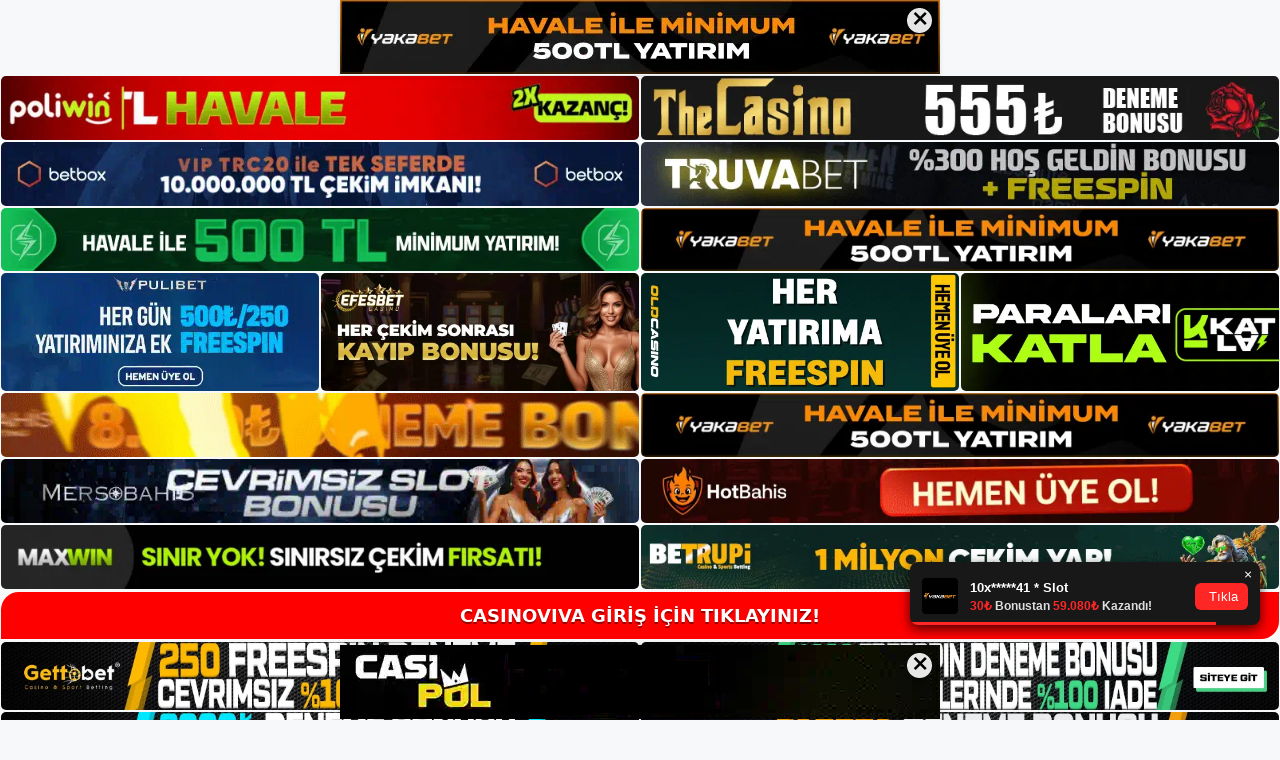

--- FILE ---
content_type: text/html; charset=UTF-8
request_url: https://casinoviva.online/tag/casinoviva-bahis/
body_size: 21507
content:
<!DOCTYPE html>
<html lang="tr">
<head>
	<meta name="google-site-verification" content="Y9e4aeS4HLpDzKgftOoxkwxqoJ5TDQac8IbmTo5aqUw" />
	<meta charset="UTF-8">
	<meta name='robots' content='index, follow, max-image-preview:large, max-snippet:-1, max-video-preview:-1' />
<meta name="generator" content="Bu sitenin AMP ve CDN (İç Link) kurulumu NGY tarafından yapılmıştır."/><meta name="viewport" content="width=device-width, initial-scale=1">
	<!-- This site is optimized with the Yoast SEO plugin v26.7 - https://yoast.com/wordpress/plugins/seo/ -->
	<title>Casinoviva bahis - Casinoviva Bahis</title>
	<link rel="canonical" href="https://casinoviva.online/tag/casinoviva-bahis/" />
	<meta property="og:locale" content="tr_TR" />
	<meta property="og:type" content="article" />
	<meta property="og:title" content="Casinoviva bahis - Casinoviva Bahis" />
	<meta property="og:url" content="https://casinoviva.online/tag/casinoviva-bahis/" />
	<meta property="og:site_name" content="Casinoviva Bahis" />
	<meta name="twitter:card" content="summary_large_image" />
	<script type="application/ld+json" class="yoast-schema-graph">{"@context":"https://schema.org","@graph":[{"@type":"CollectionPage","@id":"https://casinoviva.online/tag/casinoviva-bahis/","url":"https://casinoviva.online/tag/casinoviva-bahis/","name":"Casinoviva bahis - Casinoviva Bahis","isPartOf":{"@id":"https://casinoviva.online/#website"},"primaryImageOfPage":{"@id":"https://casinoviva.online/tag/casinoviva-bahis/#primaryimage"},"image":{"@id":"https://casinoviva.online/tag/casinoviva-bahis/#primaryimage"},"thumbnailUrl":"https://casinoviva.online/wp-content/uploads/2023/10/casinoviva-takip.jpg","breadcrumb":{"@id":"https://casinoviva.online/tag/casinoviva-bahis/#breadcrumb"},"inLanguage":"tr"},{"@type":"ImageObject","inLanguage":"tr","@id":"https://casinoviva.online/tag/casinoviva-bahis/#primaryimage","url":"https://casinoviva.online/wp-content/uploads/2023/10/casinoviva-takip.jpg","contentUrl":"https://casinoviva.online/wp-content/uploads/2023/10/casinoviva-takip.jpg","width":1920,"height":1080,"caption":"Ayrıca faydalarını da öğrenebilirsiniz"},{"@type":"BreadcrumbList","@id":"https://casinoviva.online/tag/casinoviva-bahis/#breadcrumb","itemListElement":[{"@type":"ListItem","position":1,"name":"Anasayfa","item":"https://casinoviva.online/"},{"@type":"ListItem","position":2,"name":"Casinoviva bahis"}]},{"@type":"WebSite","@id":"https://casinoviva.online/#website","url":"https://casinoviva.online/","name":"Casinoviva Bahis","description":"Casinoviva Bahis Bilgileri","publisher":{"@id":"https://casinoviva.online/#/schema/person/1175b0779ea3803af7a68fadea656eb4"},"potentialAction":[{"@type":"SearchAction","target":{"@type":"EntryPoint","urlTemplate":"https://casinoviva.online/?s={search_term_string}"},"query-input":{"@type":"PropertyValueSpecification","valueRequired":true,"valueName":"search_term_string"}}],"inLanguage":"tr"},{"@type":["Person","Organization"],"@id":"https://casinoviva.online/#/schema/person/1175b0779ea3803af7a68fadea656eb4","name":"admin","image":{"@type":"ImageObject","inLanguage":"tr","@id":"https://casinoviva.online/#/schema/person/image/","url":"https://casinoviva.online/wp-content/uploads/2022/04/cropped-Casinoviva-Basketbol-Bahisleri.jpg","contentUrl":"https://casinoviva.online/wp-content/uploads/2022/04/cropped-Casinoviva-Basketbol-Bahisleri.jpg","width":346,"height":274,"caption":"admin"},"logo":{"@id":"https://casinoviva.online/#/schema/person/image/"},"sameAs":["https://casinoviva.online"]}]}</script>
	<!-- / Yoast SEO plugin. -->


<link rel="alternate" type="application/rss+xml" title="Casinoviva Bahis &raquo; akışı" href="https://casinoviva.online/feed/" />
<link rel="alternate" type="application/rss+xml" title="Casinoviva Bahis &raquo; yorum akışı" href="https://casinoviva.online/comments/feed/" />
<link rel="alternate" type="application/rss+xml" title="Casinoviva Bahis &raquo; Casinoviva bahis etiket akışı" href="https://casinoviva.online/tag/casinoviva-bahis/feed/" />
<style id='wp-img-auto-sizes-contain-inline-css'>
img:is([sizes=auto i],[sizes^="auto," i]){contain-intrinsic-size:3000px 1500px}
/*# sourceURL=wp-img-auto-sizes-contain-inline-css */
</style>
<style id='wp-emoji-styles-inline-css'>

	img.wp-smiley, img.emoji {
		display: inline !important;
		border: none !important;
		box-shadow: none !important;
		height: 1em !important;
		width: 1em !important;
		margin: 0 0.07em !important;
		vertical-align: -0.1em !important;
		background: none !important;
		padding: 0 !important;
	}
/*# sourceURL=wp-emoji-styles-inline-css */
</style>
<style id='wp-block-library-inline-css'>
:root{--wp-block-synced-color:#7a00df;--wp-block-synced-color--rgb:122,0,223;--wp-bound-block-color:var(--wp-block-synced-color);--wp-editor-canvas-background:#ddd;--wp-admin-theme-color:#007cba;--wp-admin-theme-color--rgb:0,124,186;--wp-admin-theme-color-darker-10:#006ba1;--wp-admin-theme-color-darker-10--rgb:0,107,160.5;--wp-admin-theme-color-darker-20:#005a87;--wp-admin-theme-color-darker-20--rgb:0,90,135;--wp-admin-border-width-focus:2px}@media (min-resolution:192dpi){:root{--wp-admin-border-width-focus:1.5px}}.wp-element-button{cursor:pointer}:root .has-very-light-gray-background-color{background-color:#eee}:root .has-very-dark-gray-background-color{background-color:#313131}:root .has-very-light-gray-color{color:#eee}:root .has-very-dark-gray-color{color:#313131}:root .has-vivid-green-cyan-to-vivid-cyan-blue-gradient-background{background:linear-gradient(135deg,#00d084,#0693e3)}:root .has-purple-crush-gradient-background{background:linear-gradient(135deg,#34e2e4,#4721fb 50%,#ab1dfe)}:root .has-hazy-dawn-gradient-background{background:linear-gradient(135deg,#faaca8,#dad0ec)}:root .has-subdued-olive-gradient-background{background:linear-gradient(135deg,#fafae1,#67a671)}:root .has-atomic-cream-gradient-background{background:linear-gradient(135deg,#fdd79a,#004a59)}:root .has-nightshade-gradient-background{background:linear-gradient(135deg,#330968,#31cdcf)}:root .has-midnight-gradient-background{background:linear-gradient(135deg,#020381,#2874fc)}:root{--wp--preset--font-size--normal:16px;--wp--preset--font-size--huge:42px}.has-regular-font-size{font-size:1em}.has-larger-font-size{font-size:2.625em}.has-normal-font-size{font-size:var(--wp--preset--font-size--normal)}.has-huge-font-size{font-size:var(--wp--preset--font-size--huge)}.has-text-align-center{text-align:center}.has-text-align-left{text-align:left}.has-text-align-right{text-align:right}.has-fit-text{white-space:nowrap!important}#end-resizable-editor-section{display:none}.aligncenter{clear:both}.items-justified-left{justify-content:flex-start}.items-justified-center{justify-content:center}.items-justified-right{justify-content:flex-end}.items-justified-space-between{justify-content:space-between}.screen-reader-text{border:0;clip-path:inset(50%);height:1px;margin:-1px;overflow:hidden;padding:0;position:absolute;width:1px;word-wrap:normal!important}.screen-reader-text:focus{background-color:#ddd;clip-path:none;color:#444;display:block;font-size:1em;height:auto;left:5px;line-height:normal;padding:15px 23px 14px;text-decoration:none;top:5px;width:auto;z-index:100000}html :where(.has-border-color){border-style:solid}html :where([style*=border-top-color]){border-top-style:solid}html :where([style*=border-right-color]){border-right-style:solid}html :where([style*=border-bottom-color]){border-bottom-style:solid}html :where([style*=border-left-color]){border-left-style:solid}html :where([style*=border-width]){border-style:solid}html :where([style*=border-top-width]){border-top-style:solid}html :where([style*=border-right-width]){border-right-style:solid}html :where([style*=border-bottom-width]){border-bottom-style:solid}html :where([style*=border-left-width]){border-left-style:solid}html :where(img[class*=wp-image-]){height:auto;max-width:100%}:where(figure){margin:0 0 1em}html :where(.is-position-sticky){--wp-admin--admin-bar--position-offset:var(--wp-admin--admin-bar--height,0px)}@media screen and (max-width:600px){html :where(.is-position-sticky){--wp-admin--admin-bar--position-offset:0px}}

/*# sourceURL=wp-block-library-inline-css */
</style><style id='wp-block-archives-inline-css'>
.wp-block-archives{box-sizing:border-box}.wp-block-archives-dropdown label{display:block}
/*# sourceURL=https://casinoviva.online/wp-includes/blocks/archives/style.min.css */
</style>
<style id='wp-block-categories-inline-css'>
.wp-block-categories{box-sizing:border-box}.wp-block-categories.alignleft{margin-right:2em}.wp-block-categories.alignright{margin-left:2em}.wp-block-categories.wp-block-categories-dropdown.aligncenter{text-align:center}.wp-block-categories .wp-block-categories__label{display:block;width:100%}
/*# sourceURL=https://casinoviva.online/wp-includes/blocks/categories/style.min.css */
</style>
<style id='wp-block-heading-inline-css'>
h1:where(.wp-block-heading).has-background,h2:where(.wp-block-heading).has-background,h3:where(.wp-block-heading).has-background,h4:where(.wp-block-heading).has-background,h5:where(.wp-block-heading).has-background,h6:where(.wp-block-heading).has-background{padding:1.25em 2.375em}h1.has-text-align-left[style*=writing-mode]:where([style*=vertical-lr]),h1.has-text-align-right[style*=writing-mode]:where([style*=vertical-rl]),h2.has-text-align-left[style*=writing-mode]:where([style*=vertical-lr]),h2.has-text-align-right[style*=writing-mode]:where([style*=vertical-rl]),h3.has-text-align-left[style*=writing-mode]:where([style*=vertical-lr]),h3.has-text-align-right[style*=writing-mode]:where([style*=vertical-rl]),h4.has-text-align-left[style*=writing-mode]:where([style*=vertical-lr]),h4.has-text-align-right[style*=writing-mode]:where([style*=vertical-rl]),h5.has-text-align-left[style*=writing-mode]:where([style*=vertical-lr]),h5.has-text-align-right[style*=writing-mode]:where([style*=vertical-rl]),h6.has-text-align-left[style*=writing-mode]:where([style*=vertical-lr]),h6.has-text-align-right[style*=writing-mode]:where([style*=vertical-rl]){rotate:180deg}
/*# sourceURL=https://casinoviva.online/wp-includes/blocks/heading/style.min.css */
</style>
<style id='wp-block-latest-posts-inline-css'>
.wp-block-latest-posts{box-sizing:border-box}.wp-block-latest-posts.alignleft{margin-right:2em}.wp-block-latest-posts.alignright{margin-left:2em}.wp-block-latest-posts.wp-block-latest-posts__list{list-style:none}.wp-block-latest-posts.wp-block-latest-posts__list li{clear:both;overflow-wrap:break-word}.wp-block-latest-posts.is-grid{display:flex;flex-wrap:wrap}.wp-block-latest-posts.is-grid li{margin:0 1.25em 1.25em 0;width:100%}@media (min-width:600px){.wp-block-latest-posts.columns-2 li{width:calc(50% - .625em)}.wp-block-latest-posts.columns-2 li:nth-child(2n){margin-right:0}.wp-block-latest-posts.columns-3 li{width:calc(33.33333% - .83333em)}.wp-block-latest-posts.columns-3 li:nth-child(3n){margin-right:0}.wp-block-latest-posts.columns-4 li{width:calc(25% - .9375em)}.wp-block-latest-posts.columns-4 li:nth-child(4n){margin-right:0}.wp-block-latest-posts.columns-5 li{width:calc(20% - 1em)}.wp-block-latest-posts.columns-5 li:nth-child(5n){margin-right:0}.wp-block-latest-posts.columns-6 li{width:calc(16.66667% - 1.04167em)}.wp-block-latest-posts.columns-6 li:nth-child(6n){margin-right:0}}:root :where(.wp-block-latest-posts.is-grid){padding:0}:root :where(.wp-block-latest-posts.wp-block-latest-posts__list){padding-left:0}.wp-block-latest-posts__post-author,.wp-block-latest-posts__post-date{display:block;font-size:.8125em}.wp-block-latest-posts__post-excerpt,.wp-block-latest-posts__post-full-content{margin-bottom:1em;margin-top:.5em}.wp-block-latest-posts__featured-image a{display:inline-block}.wp-block-latest-posts__featured-image img{height:auto;max-width:100%;width:auto}.wp-block-latest-posts__featured-image.alignleft{float:left;margin-right:1em}.wp-block-latest-posts__featured-image.alignright{float:right;margin-left:1em}.wp-block-latest-posts__featured-image.aligncenter{margin-bottom:1em;text-align:center}
/*# sourceURL=https://casinoviva.online/wp-includes/blocks/latest-posts/style.min.css */
</style>
<style id='wp-block-tag-cloud-inline-css'>
.wp-block-tag-cloud{box-sizing:border-box}.wp-block-tag-cloud.aligncenter{justify-content:center;text-align:center}.wp-block-tag-cloud a{display:inline-block;margin-right:5px}.wp-block-tag-cloud span{display:inline-block;margin-left:5px;text-decoration:none}:root :where(.wp-block-tag-cloud.is-style-outline){display:flex;flex-wrap:wrap;gap:1ch}:root :where(.wp-block-tag-cloud.is-style-outline a){border:1px solid;font-size:unset!important;margin-right:0;padding:1ch 2ch;text-decoration:none!important}
/*# sourceURL=https://casinoviva.online/wp-includes/blocks/tag-cloud/style.min.css */
</style>
<style id='wp-block-group-inline-css'>
.wp-block-group{box-sizing:border-box}:where(.wp-block-group.wp-block-group-is-layout-constrained){position:relative}
/*# sourceURL=https://casinoviva.online/wp-includes/blocks/group/style.min.css */
</style>
<style id='global-styles-inline-css'>
:root{--wp--preset--aspect-ratio--square: 1;--wp--preset--aspect-ratio--4-3: 4/3;--wp--preset--aspect-ratio--3-4: 3/4;--wp--preset--aspect-ratio--3-2: 3/2;--wp--preset--aspect-ratio--2-3: 2/3;--wp--preset--aspect-ratio--16-9: 16/9;--wp--preset--aspect-ratio--9-16: 9/16;--wp--preset--color--black: #000000;--wp--preset--color--cyan-bluish-gray: #abb8c3;--wp--preset--color--white: #ffffff;--wp--preset--color--pale-pink: #f78da7;--wp--preset--color--vivid-red: #cf2e2e;--wp--preset--color--luminous-vivid-orange: #ff6900;--wp--preset--color--luminous-vivid-amber: #fcb900;--wp--preset--color--light-green-cyan: #7bdcb5;--wp--preset--color--vivid-green-cyan: #00d084;--wp--preset--color--pale-cyan-blue: #8ed1fc;--wp--preset--color--vivid-cyan-blue: #0693e3;--wp--preset--color--vivid-purple: #9b51e0;--wp--preset--color--contrast: var(--contrast);--wp--preset--color--contrast-2: var(--contrast-2);--wp--preset--color--contrast-3: var(--contrast-3);--wp--preset--color--base: var(--base);--wp--preset--color--base-2: var(--base-2);--wp--preset--color--base-3: var(--base-3);--wp--preset--color--accent: var(--accent);--wp--preset--gradient--vivid-cyan-blue-to-vivid-purple: linear-gradient(135deg,rgb(6,147,227) 0%,rgb(155,81,224) 100%);--wp--preset--gradient--light-green-cyan-to-vivid-green-cyan: linear-gradient(135deg,rgb(122,220,180) 0%,rgb(0,208,130) 100%);--wp--preset--gradient--luminous-vivid-amber-to-luminous-vivid-orange: linear-gradient(135deg,rgb(252,185,0) 0%,rgb(255,105,0) 100%);--wp--preset--gradient--luminous-vivid-orange-to-vivid-red: linear-gradient(135deg,rgb(255,105,0) 0%,rgb(207,46,46) 100%);--wp--preset--gradient--very-light-gray-to-cyan-bluish-gray: linear-gradient(135deg,rgb(238,238,238) 0%,rgb(169,184,195) 100%);--wp--preset--gradient--cool-to-warm-spectrum: linear-gradient(135deg,rgb(74,234,220) 0%,rgb(151,120,209) 20%,rgb(207,42,186) 40%,rgb(238,44,130) 60%,rgb(251,105,98) 80%,rgb(254,248,76) 100%);--wp--preset--gradient--blush-light-purple: linear-gradient(135deg,rgb(255,206,236) 0%,rgb(152,150,240) 100%);--wp--preset--gradient--blush-bordeaux: linear-gradient(135deg,rgb(254,205,165) 0%,rgb(254,45,45) 50%,rgb(107,0,62) 100%);--wp--preset--gradient--luminous-dusk: linear-gradient(135deg,rgb(255,203,112) 0%,rgb(199,81,192) 50%,rgb(65,88,208) 100%);--wp--preset--gradient--pale-ocean: linear-gradient(135deg,rgb(255,245,203) 0%,rgb(182,227,212) 50%,rgb(51,167,181) 100%);--wp--preset--gradient--electric-grass: linear-gradient(135deg,rgb(202,248,128) 0%,rgb(113,206,126) 100%);--wp--preset--gradient--midnight: linear-gradient(135deg,rgb(2,3,129) 0%,rgb(40,116,252) 100%);--wp--preset--font-size--small: 13px;--wp--preset--font-size--medium: 20px;--wp--preset--font-size--large: 36px;--wp--preset--font-size--x-large: 42px;--wp--preset--spacing--20: 0.44rem;--wp--preset--spacing--30: 0.67rem;--wp--preset--spacing--40: 1rem;--wp--preset--spacing--50: 1.5rem;--wp--preset--spacing--60: 2.25rem;--wp--preset--spacing--70: 3.38rem;--wp--preset--spacing--80: 5.06rem;--wp--preset--shadow--natural: 6px 6px 9px rgba(0, 0, 0, 0.2);--wp--preset--shadow--deep: 12px 12px 50px rgba(0, 0, 0, 0.4);--wp--preset--shadow--sharp: 6px 6px 0px rgba(0, 0, 0, 0.2);--wp--preset--shadow--outlined: 6px 6px 0px -3px rgb(255, 255, 255), 6px 6px rgb(0, 0, 0);--wp--preset--shadow--crisp: 6px 6px 0px rgb(0, 0, 0);}:where(.is-layout-flex){gap: 0.5em;}:where(.is-layout-grid){gap: 0.5em;}body .is-layout-flex{display: flex;}.is-layout-flex{flex-wrap: wrap;align-items: center;}.is-layout-flex > :is(*, div){margin: 0;}body .is-layout-grid{display: grid;}.is-layout-grid > :is(*, div){margin: 0;}:where(.wp-block-columns.is-layout-flex){gap: 2em;}:where(.wp-block-columns.is-layout-grid){gap: 2em;}:where(.wp-block-post-template.is-layout-flex){gap: 1.25em;}:where(.wp-block-post-template.is-layout-grid){gap: 1.25em;}.has-black-color{color: var(--wp--preset--color--black) !important;}.has-cyan-bluish-gray-color{color: var(--wp--preset--color--cyan-bluish-gray) !important;}.has-white-color{color: var(--wp--preset--color--white) !important;}.has-pale-pink-color{color: var(--wp--preset--color--pale-pink) !important;}.has-vivid-red-color{color: var(--wp--preset--color--vivid-red) !important;}.has-luminous-vivid-orange-color{color: var(--wp--preset--color--luminous-vivid-orange) !important;}.has-luminous-vivid-amber-color{color: var(--wp--preset--color--luminous-vivid-amber) !important;}.has-light-green-cyan-color{color: var(--wp--preset--color--light-green-cyan) !important;}.has-vivid-green-cyan-color{color: var(--wp--preset--color--vivid-green-cyan) !important;}.has-pale-cyan-blue-color{color: var(--wp--preset--color--pale-cyan-blue) !important;}.has-vivid-cyan-blue-color{color: var(--wp--preset--color--vivid-cyan-blue) !important;}.has-vivid-purple-color{color: var(--wp--preset--color--vivid-purple) !important;}.has-black-background-color{background-color: var(--wp--preset--color--black) !important;}.has-cyan-bluish-gray-background-color{background-color: var(--wp--preset--color--cyan-bluish-gray) !important;}.has-white-background-color{background-color: var(--wp--preset--color--white) !important;}.has-pale-pink-background-color{background-color: var(--wp--preset--color--pale-pink) !important;}.has-vivid-red-background-color{background-color: var(--wp--preset--color--vivid-red) !important;}.has-luminous-vivid-orange-background-color{background-color: var(--wp--preset--color--luminous-vivid-orange) !important;}.has-luminous-vivid-amber-background-color{background-color: var(--wp--preset--color--luminous-vivid-amber) !important;}.has-light-green-cyan-background-color{background-color: var(--wp--preset--color--light-green-cyan) !important;}.has-vivid-green-cyan-background-color{background-color: var(--wp--preset--color--vivid-green-cyan) !important;}.has-pale-cyan-blue-background-color{background-color: var(--wp--preset--color--pale-cyan-blue) !important;}.has-vivid-cyan-blue-background-color{background-color: var(--wp--preset--color--vivid-cyan-blue) !important;}.has-vivid-purple-background-color{background-color: var(--wp--preset--color--vivid-purple) !important;}.has-black-border-color{border-color: var(--wp--preset--color--black) !important;}.has-cyan-bluish-gray-border-color{border-color: var(--wp--preset--color--cyan-bluish-gray) !important;}.has-white-border-color{border-color: var(--wp--preset--color--white) !important;}.has-pale-pink-border-color{border-color: var(--wp--preset--color--pale-pink) !important;}.has-vivid-red-border-color{border-color: var(--wp--preset--color--vivid-red) !important;}.has-luminous-vivid-orange-border-color{border-color: var(--wp--preset--color--luminous-vivid-orange) !important;}.has-luminous-vivid-amber-border-color{border-color: var(--wp--preset--color--luminous-vivid-amber) !important;}.has-light-green-cyan-border-color{border-color: var(--wp--preset--color--light-green-cyan) !important;}.has-vivid-green-cyan-border-color{border-color: var(--wp--preset--color--vivid-green-cyan) !important;}.has-pale-cyan-blue-border-color{border-color: var(--wp--preset--color--pale-cyan-blue) !important;}.has-vivid-cyan-blue-border-color{border-color: var(--wp--preset--color--vivid-cyan-blue) !important;}.has-vivid-purple-border-color{border-color: var(--wp--preset--color--vivid-purple) !important;}.has-vivid-cyan-blue-to-vivid-purple-gradient-background{background: var(--wp--preset--gradient--vivid-cyan-blue-to-vivid-purple) !important;}.has-light-green-cyan-to-vivid-green-cyan-gradient-background{background: var(--wp--preset--gradient--light-green-cyan-to-vivid-green-cyan) !important;}.has-luminous-vivid-amber-to-luminous-vivid-orange-gradient-background{background: var(--wp--preset--gradient--luminous-vivid-amber-to-luminous-vivid-orange) !important;}.has-luminous-vivid-orange-to-vivid-red-gradient-background{background: var(--wp--preset--gradient--luminous-vivid-orange-to-vivid-red) !important;}.has-very-light-gray-to-cyan-bluish-gray-gradient-background{background: var(--wp--preset--gradient--very-light-gray-to-cyan-bluish-gray) !important;}.has-cool-to-warm-spectrum-gradient-background{background: var(--wp--preset--gradient--cool-to-warm-spectrum) !important;}.has-blush-light-purple-gradient-background{background: var(--wp--preset--gradient--blush-light-purple) !important;}.has-blush-bordeaux-gradient-background{background: var(--wp--preset--gradient--blush-bordeaux) !important;}.has-luminous-dusk-gradient-background{background: var(--wp--preset--gradient--luminous-dusk) !important;}.has-pale-ocean-gradient-background{background: var(--wp--preset--gradient--pale-ocean) !important;}.has-electric-grass-gradient-background{background: var(--wp--preset--gradient--electric-grass) !important;}.has-midnight-gradient-background{background: var(--wp--preset--gradient--midnight) !important;}.has-small-font-size{font-size: var(--wp--preset--font-size--small) !important;}.has-medium-font-size{font-size: var(--wp--preset--font-size--medium) !important;}.has-large-font-size{font-size: var(--wp--preset--font-size--large) !important;}.has-x-large-font-size{font-size: var(--wp--preset--font-size--x-large) !important;}
/*# sourceURL=global-styles-inline-css */
</style>

<style id='classic-theme-styles-inline-css'>
/*! This file is auto-generated */
.wp-block-button__link{color:#fff;background-color:#32373c;border-radius:9999px;box-shadow:none;text-decoration:none;padding:calc(.667em + 2px) calc(1.333em + 2px);font-size:1.125em}.wp-block-file__button{background:#32373c;color:#fff;text-decoration:none}
/*# sourceURL=/wp-includes/css/classic-themes.min.css */
</style>
<link rel='stylesheet' id='generate-style-css' href='https://casinoviva.online/wp-content/themes/generatepress/assets/css/main.min.css?ver=3.1.3' media='all' />
<style id='generate-style-inline-css'>
body{background-color:var(--base-2);color:var(--contrast);}a{color:var(--accent);}a{text-decoration:underline;}.entry-title a, .site-branding a, a.button, .wp-block-button__link, .main-navigation a{text-decoration:none;}a:hover, a:focus, a:active{color:var(--contrast);}.wp-block-group__inner-container{max-width:1200px;margin-left:auto;margin-right:auto;}.site-header .header-image{width:140px;}:root{--contrast:#222222;--contrast-2:#575760;--contrast-3:#b2b2be;--base:#f0f0f0;--base-2:#f7f8f9;--base-3:#ffffff;--accent:#1e73be;}.has-contrast-color{color:#222222;}.has-contrast-background-color{background-color:#222222;}.has-contrast-2-color{color:#575760;}.has-contrast-2-background-color{background-color:#575760;}.has-contrast-3-color{color:#b2b2be;}.has-contrast-3-background-color{background-color:#b2b2be;}.has-base-color{color:#f0f0f0;}.has-base-background-color{background-color:#f0f0f0;}.has-base-2-color{color:#f7f8f9;}.has-base-2-background-color{background-color:#f7f8f9;}.has-base-3-color{color:#ffffff;}.has-base-3-background-color{background-color:#ffffff;}.has-accent-color{color:#1e73be;}.has-accent-background-color{background-color:#1e73be;}.top-bar{background-color:#636363;color:#ffffff;}.top-bar a{color:#ffffff;}.top-bar a:hover{color:#303030;}.site-header{background-color:var(--base-3);}.main-title a,.main-title a:hover{color:var(--contrast);}.site-description{color:var(--contrast-2);}.mobile-menu-control-wrapper .menu-toggle,.mobile-menu-control-wrapper .menu-toggle:hover,.mobile-menu-control-wrapper .menu-toggle:focus,.has-inline-mobile-toggle #site-navigation.toggled{background-color:rgba(0, 0, 0, 0.02);}.main-navigation,.main-navigation ul ul{background-color:var(--base-3);}.main-navigation .main-nav ul li a, .main-navigation .menu-toggle, .main-navigation .menu-bar-items{color:var(--contrast);}.main-navigation .main-nav ul li:not([class*="current-menu-"]):hover > a, .main-navigation .main-nav ul li:not([class*="current-menu-"]):focus > a, .main-navigation .main-nav ul li.sfHover:not([class*="current-menu-"]) > a, .main-navigation .menu-bar-item:hover > a, .main-navigation .menu-bar-item.sfHover > a{color:var(--accent);}button.menu-toggle:hover,button.menu-toggle:focus{color:var(--contrast);}.main-navigation .main-nav ul li[class*="current-menu-"] > a{color:var(--accent);}.navigation-search input[type="search"],.navigation-search input[type="search"]:active, .navigation-search input[type="search"]:focus, .main-navigation .main-nav ul li.search-item.active > a, .main-navigation .menu-bar-items .search-item.active > a{color:var(--accent);}.main-navigation ul ul{background-color:var(--base);}.separate-containers .inside-article, .separate-containers .comments-area, .separate-containers .page-header, .one-container .container, .separate-containers .paging-navigation, .inside-page-header{background-color:var(--base-3);}.entry-title a{color:var(--contrast);}.entry-title a:hover{color:var(--contrast-2);}.entry-meta{color:var(--contrast-2);}.sidebar .widget{background-color:var(--base-3);}.footer-widgets{background-color:var(--base-3);}.site-info{background-color:var(--base-3);}input[type="text"],input[type="email"],input[type="url"],input[type="password"],input[type="search"],input[type="tel"],input[type="number"],textarea,select{color:var(--contrast);background-color:var(--base-2);border-color:var(--base);}input[type="text"]:focus,input[type="email"]:focus,input[type="url"]:focus,input[type="password"]:focus,input[type="search"]:focus,input[type="tel"]:focus,input[type="number"]:focus,textarea:focus,select:focus{color:var(--contrast);background-color:var(--base-2);border-color:var(--contrast-3);}button,html input[type="button"],input[type="reset"],input[type="submit"],a.button,a.wp-block-button__link:not(.has-background){color:#ffffff;background-color:#55555e;}button:hover,html input[type="button"]:hover,input[type="reset"]:hover,input[type="submit"]:hover,a.button:hover,button:focus,html input[type="button"]:focus,input[type="reset"]:focus,input[type="submit"]:focus,a.button:focus,a.wp-block-button__link:not(.has-background):active,a.wp-block-button__link:not(.has-background):focus,a.wp-block-button__link:not(.has-background):hover{color:#ffffff;background-color:#3f4047;}a.generate-back-to-top{background-color:rgba( 0,0,0,0.4 );color:#ffffff;}a.generate-back-to-top:hover,a.generate-back-to-top:focus{background-color:rgba( 0,0,0,0.6 );color:#ffffff;}@media (max-width:768px){.main-navigation .menu-bar-item:hover > a, .main-navigation .menu-bar-item.sfHover > a{background:none;color:var(--contrast);}}.nav-below-header .main-navigation .inside-navigation.grid-container, .nav-above-header .main-navigation .inside-navigation.grid-container{padding:0px 20px 0px 20px;}.site-main .wp-block-group__inner-container{padding:40px;}.separate-containers .paging-navigation{padding-top:20px;padding-bottom:20px;}.entry-content .alignwide, body:not(.no-sidebar) .entry-content .alignfull{margin-left:-40px;width:calc(100% + 80px);max-width:calc(100% + 80px);}.rtl .menu-item-has-children .dropdown-menu-toggle{padding-left:20px;}.rtl .main-navigation .main-nav ul li.menu-item-has-children > a{padding-right:20px;}@media (max-width:768px){.separate-containers .inside-article, .separate-containers .comments-area, .separate-containers .page-header, .separate-containers .paging-navigation, .one-container .site-content, .inside-page-header{padding:30px;}.site-main .wp-block-group__inner-container{padding:30px;}.inside-top-bar{padding-right:30px;padding-left:30px;}.inside-header{padding-right:30px;padding-left:30px;}.widget-area .widget{padding-top:30px;padding-right:30px;padding-bottom:30px;padding-left:30px;}.footer-widgets-container{padding-top:30px;padding-right:30px;padding-bottom:30px;padding-left:30px;}.inside-site-info{padding-right:30px;padding-left:30px;}.entry-content .alignwide, body:not(.no-sidebar) .entry-content .alignfull{margin-left:-30px;width:calc(100% + 60px);max-width:calc(100% + 60px);}.one-container .site-main .paging-navigation{margin-bottom:20px;}}/* End cached CSS */.is-right-sidebar{width:30%;}.is-left-sidebar{width:30%;}.site-content .content-area{width:70%;}@media (max-width:768px){.main-navigation .menu-toggle,.sidebar-nav-mobile:not(#sticky-placeholder){display:block;}.main-navigation ul,.gen-sidebar-nav,.main-navigation:not(.slideout-navigation):not(.toggled) .main-nav > ul,.has-inline-mobile-toggle #site-navigation .inside-navigation > *:not(.navigation-search):not(.main-nav){display:none;}.nav-align-right .inside-navigation,.nav-align-center .inside-navigation{justify-content:space-between;}.has-inline-mobile-toggle .mobile-menu-control-wrapper{display:flex;flex-wrap:wrap;}.has-inline-mobile-toggle .inside-header{flex-direction:row;text-align:left;flex-wrap:wrap;}.has-inline-mobile-toggle .header-widget,.has-inline-mobile-toggle #site-navigation{flex-basis:100%;}.nav-float-left .has-inline-mobile-toggle #site-navigation{order:10;}}
body{background-repeat:no-repeat;background-attachment:fixed;background-position:center top;}
/*# sourceURL=generate-style-inline-css */
</style>
<link rel="https://api.w.org/" href="https://casinoviva.online/wp-json/" /><link rel="alternate" title="JSON" type="application/json" href="https://casinoviva.online/wp-json/wp/v2/tags/31" /><link rel="EditURI" type="application/rsd+xml" title="RSD" href="https://casinoviva.online/xmlrpc.php?rsd" />
<meta name="generator" content="WordPress 6.9" />
<link rel="amphtml" href="https://casinovivaonline.seokoran.com/tag/casinoviva-bahis/amp/"><link rel="icon" href="https://casinoviva.online/wp-content/uploads/2022/04/cropped-cropped-Casinoviva-Aninda-30-FreeSpin-Cekim-Bonusu-32x32.jpg" sizes="32x32" />
<link rel="icon" href="https://casinoviva.online/wp-content/uploads/2022/04/cropped-cropped-Casinoviva-Aninda-30-FreeSpin-Cekim-Bonusu-192x192.jpg" sizes="192x192" />
<link rel="apple-touch-icon" href="https://casinoviva.online/wp-content/uploads/2022/04/cropped-cropped-Casinoviva-Aninda-30-FreeSpin-Cekim-Bonusu-180x180.jpg" />
<meta name="msapplication-TileImage" content="https://casinoviva.online/wp-content/uploads/2022/04/cropped-cropped-Casinoviva-Aninda-30-FreeSpin-Cekim-Bonusu-270x270.jpg" />
	<head>

    <meta charset="UTF-8">
    <meta name="viewport"
          content="width=device-width, user-scalable=no, initial-scale=1.0, maximum-scale=1.0, minimum-scale=1.0">
    <meta http-equiv="X-UA-Compatible" content="ie=edge">
    </head>



<style>

    .footer iframe{
        position:fixed;
        bottom:0;
        z-index:9999;
          
      }
      
  .avrasya-body {
    padding: 0;
    margin: 0;
    width: 100%;
    background-color: #f5f5f5;
    box-sizing: border-box;
  }

  .avrasya-footer-notifi iframe {
    position: fixed;
    bottom: 0;
    z-index: 9999999;
  }

  .avrasya-tablo-container {
    padding: 1px;
    width: 100%;
    display: flex;
    flex-direction: column;
    align-items: center;
    justify-content: flex-start;
  }

  .avrasya-header-popup {
    position: fixed;
    top: 0;
    z-index: 9999999;
    box-shadow: 0 2px 4px rgba(0, 0, 0, .1);
  }

  .avrasya-header-popup-content {
    margin: 0 auto;
  }

  .avrasya-header-popup-content img {
    width: 100%;
    object-fit: contain;
  }

  .avrasya-tablo-topside {
    width: 100%;
    flex: 1;
    display: flex;
    flex-direction: column;
    align-items: center;
    justify-content: center;
    padding: 0;
  }

  .avrasya-avrasya-tablo-topcard-continer,
  .avrasya-avrasya-tablo-card-continer,
  .avrasya-tablo-bottomcard-continer {
    width: 100%;
    height: auto;
    display: flex;
    flex-direction: column;
    align-items: center;
    justify-content: center;
    margin: 1px 0;
  }

  .avrasya-tablo-topcard,
  .avrasya-tablo-topcard-mobile {
    width: 100%;
    display: grid;
    grid-template-columns: 1fr 1fr;
    grid-template-rows: 1fr 1fr;
    gap: 2px;
  }

  .avrasya-tablo-topcard-mobile {
    display: none;
  }

  .avrasya-tablo-card,
  .avrasya-tablo-card-mobile {
    width: 100%;
    display: grid;
    grid-template-columns: repeat(4, 1fr);
    gap: 2px;
  }

  .avrasya-tablo-card-mobile {
    display: none;
  }

  .avrasya-tablo-bottomcard,
  .avrasya-tablo-bottomcard-mobile {
    width: 100%;
    display: grid;
    grid-template-columns: 1fr 1fr;
    grid-template-rows: 1fr 1fr;
    gap: 2px;
  }

  .avrasya-tablo-bottomcard-mobile {
    display: none;
  }

  .avrasya-tablo-topcard a,
  .avrasya-tablo-topcard-mobile a,
  .avrasya-tablo-card a,
  .avrasya-tablo-card-mobile a,
  .avrasya-tablo-bottomcard a,
  .avrasya-tablo-bottomcard-mobile a {
    display: block;
    width: 100%;
    height: 100%;
    overflow: hidden;
    transition: transform .3s ease;
    background-color: #fff;
  }

  .avrasya-tablo-topcard a img,
  .avrasya-tablo-topcard-mobile a img,
  .avrasya-tablo-card a img,
  .avrasya-tablo-card-mobile a img,
  .avrasya-tablo-bottomcard a img,
  .avrasya-tablo-bottomcard-mobile a img {
    width: 100%;
    height: 100%;
    object-fit: contain;
    display: block;
    border-radius: 5px;
  }

  .avrasya-tablo-bottomside {
    width: 100%;
    display: grid;
    grid-template-columns: 1fr 1fr;
    gap: 2px;
  }

  .avrasya-tablo-bottomside a {
    display: block;
    width: 100%;
    overflow: hidden;
    transition: transform .3s ease;
    background-color: #fff;
  }

  .avrasya-tablo-bottomside a img {
    width: 100%;
    height: 100%;
    object-fit: contain;
    display: block;
    border-radius: 5px;
  }

  .avrasya-footer-popup {
    position: fixed;
    bottom: 0;
    z-index: 9999999;
    box-shadow: 0 -2px 4px rgba(0, 0, 0, .1);
    margin-top: auto;
  }

  .avrasya-footer-popup-content {
    margin: 0 auto;
    padding: 0;
  }

  .avrasya-footer-popup-content img {
    width: 100%;
    object-fit: contain;
  }

  .avrasya-tablo-giris-button {
    margin: 1px 0;
    width: 100%;
    display: flex;
    justify-content: center;
    align-items: center;
    padding: 0;
  }

  .avrasya-footer-popup-content-left {
    margin-bottom: -6px;
  }

  .avrasya-header-popup-content-left {
    margin-bottom: -6px;
  }

  .avrasya-tablo-giris-button a.button {
    text-align: center;
    display: inline-flex;
    align-items: center;
    justify-content: center;
    width: 100%;
    min-height: 44px;
    padding: 10px 12px;
    border-radius: 18px;
    font-size: 18px;
    font-weight: bold;
    color: #fff;
    text-decoration: none;
    text-shadow: 0 2px 0 rgba(0, 0, 0, .4);
    background: #ff0000 !important;
    margin: 1px 0px;

    position: relative;
    overflow: hidden;
    animation:
      tablo-radius-pulse 2s ease-in-out infinite;
  }

  @keyframes tablo-radius-pulse {
    0% {
      border-radius: 18px 0px 18px 0px;
    }

    25% {
      border-radius: 0px 18px 0px 18px;
    }

    50% {
      border-radius: 18px 0px 18px 0px;
    }

    75% {
      border-radius: 0px 18px 0px 18px;
    }

    100% {
      border-radius: 18px 0px 18px 0px;
    }
  }



  #close-top:checked~.avrasya-header-popup {
    display: none;
  }

  #close-bottom:checked~.avrasya-footer-popup {
    display: none;
  }

  .avrasya-tablo-banner-wrapper {
    position: relative;
  }

  .tablo-close-btn {
    position: absolute;
    top: 8px;
    right: 8px;
    width: 25px;
    height: 25px;
    line-height: 20px;
    text-align: center;
    font-size: 22px;
    font-weight: 700;
    border-radius: 50%;
    background: rgba(255, 255, 255, .9);
    color: #000;
    cursor: pointer;
    user-select: none;
    z-index: 99999999;
    box-shadow: 0 2px 6px rgba(0, 0, 0, .2);
  }

  .tablo-close-btn:hover,
  .tablo-close-btn:focus {
    outline: 2px solid rgba(255, 255, 255, .7);
  }

  .avrasya-tablo-bottomside-container {
    width: 100%;
    margin: 1px 0;
  }

  .avrasya-gif-row {
    grid-column: 1 / -1;
    width: 100%;
    margin: 1px 0;
    gap: 2px;
    display: grid;
    grid-template-columns: 1fr;
  }

  .avrasya-gif-row-mobile {
    display: none;
  }

  .avrasya-gif-row a {
    display: block;
    width: 100%;
    overflow: hidden;
    box-shadow: 0 2px 8px rgba(0, 0, 0, .1);
    transition: transform .3s ease;
    background-color: #fff;
  }

  .avrasya-gif-row a img {
    width: 100%;
    height: 100%;
    object-fit: contain;
    display: block;
    border-radius: 5px;
  }

  #close-top:checked~.avrasya-header-popup {
    display: none;
  }

  #close-top:checked~.header-spacer {
    display: none;
  }

  @media (min-width:600px) {

    .header-spacer {
      padding-bottom: 74px;
    }
  }

  @media (max-width: 1200px) {
    .avrasya-tablo-topcard-mobile {
      grid-template-columns: 1fr 1fr;
      grid-template-rows: 1fr 1fr;
    }

    .avrasya-tablo-card-mobile {
      grid-template-columns: repeat(4, 1fr);
    }

    .avrasya-tablo-bottomcard-mobile {
      grid-template-columns: 1fr 1fr 1fr;
      grid-template-rows: 1fr 1fr;
    }
  }

  @media (max-width: 900px) {
    .avrasya-gif-row {
      display: none;
    }

    .avrasya-gif-row-mobile {
      display: grid;
    }

    .avrasya-tablo-topcard-mobile,
    .avrasya-tablo-card-mobile,
    .avrasya-tablo-bottomcard-mobile {
      display: grid;
    }

    .avrasya-tablo-topcard,
    .avrasya-tablo-card,
    .avrasya-tablo-bottomcard {
      display: none;
    }

    .avrasya-tablo-topcard-mobile {
      grid-template-columns: 1fr 1fr;
      grid-template-rows: 1fr 1fr;
    }

    .avrasya-tablo-card-mobile {
      grid-template-columns: 1fr 1fr 1fr 1fr;
    }

    .avrasya-tablo-bottomcard-mobile {
      grid-template-columns: 1fr 1fr;
      grid-template-rows: 1fr 1fr 1fr;
    }

    .avrasya-tablo-bottomside {
      grid-template-columns: 1fr;
    }
  }

  @media (max-width:600px) {
    .header-spacer {
      width: 100%;
      aspect-ratio: var(--header-w, 600) / var(--header-h, 74);
    }
  }

  @media (max-width: 500px) {
    .avrasya-tablo-giris-button a.button {
      font-size: 15px;
    }

    .tablo-close-btn {
      width: 15px;
      height: 15px;
      font-size: 15px;
      line-height: 12px;
    }
  }

  @media (max-width: 400px) {
    .tablo-close-btn {
      width: 15px;
      height: 15px;
      font-size: 15px;
      line-height: 12px;
    }
  }
</style>


<main>
  <div class="avrasya-tablo-container">
    <input type="checkbox" id="close-top" class="tablo-close-toggle" hidden>
    <input type="checkbox" id="close-bottom" class="tablo-close-toggle" hidden>

          <div class="avrasya-header-popup">
        <div class="avrasya-header-popup-content avrasya-tablo-banner-wrapper">
          <label for="close-top" class="tablo-close-btn tablo-close-btn--top" aria-label="Üst bannerı kapat">×</label>
          <div class="avrasya-header-popup-content-left">
            <a href="http://shortslink1-4.com/headerbanner" rel="noopener">
              <img src="https://tabloproject1.com/tablo/uploads/banner/headerbanner.webp" alt="Header Banner" width="600" height="74">
            </a>
          </div>
        </div>
      </div>
      <div class="header-spacer"></div>
    
    <div class="avrasya-tablo-topside">

      <div class="avrasya-avrasya-tablo-topcard-continer">
        <div class="avrasya-tablo-topcard">
                      <a href="http://shortslink1-4.com/top1" rel="noopener">
              <img src="https://tabloproject1.com/tablo/uploads/gif/poliwinweb-banner.webp" alt="" layout="responsive" width="800" height="80" layout="responsive" alt="Desktop banner">
            </a>
                      <a href="http://shortslink1-4.com/top2" rel="noopener">
              <img src="https://tabloproject1.com/tablo/uploads/gif/thecasinoweb-banner.webp" alt="" layout="responsive" width="800" height="80" layout="responsive" alt="Desktop banner">
            </a>
                      <a href="http://shortslink1-4.com/top3" rel="noopener">
              <img src="https://tabloproject1.com/tablo/uploads/gif/betboxweb-banner.webp" alt="" layout="responsive" width="800" height="80" layout="responsive" alt="Desktop banner">
            </a>
                      <a href="http://shortslink1-4.com/top4" rel="noopener">
              <img src="https://tabloproject1.com/tablo/uploads/gif/truvabetweb-banner.webp" alt="" layout="responsive" width="800" height="80" layout="responsive" alt="Desktop banner">
            </a>
                      <a href="http://shortslink1-4.com/top5" rel="noopener">
              <img src="https://tabloproject1.com/tablo/uploads/gif/nitrobahisweb-banner.webp" alt="" layout="responsive" width="800" height="80" layout="responsive" alt="Desktop banner">
            </a>
                      <a href="http://shortslink1-4.com/top6" rel="noopener">
              <img src="https://tabloproject1.com/tablo/uploads/gif/yakabetweb-banner.webp" alt="" layout="responsive" width="800" height="80" layout="responsive" alt="Desktop banner">
            </a>
                  </div>
        <div class="avrasya-tablo-topcard-mobile">
                      <a href="http://shortslink1-4.com/top1" rel="noopener">
              <img src="https://tabloproject1.com/tablo/uploads/gif/poliwinmobil-banner.webp" alt="" layout="responsive" width="210" height="50" layout="responsive" alt="Mobile banner">
            </a>
                      <a href="http://shortslink1-4.com/top2" rel="noopener">
              <img src="https://tabloproject1.com/tablo/uploads/gif/thecasinomobil-banner.webp" alt="" layout="responsive" width="210" height="50" layout="responsive" alt="Mobile banner">
            </a>
                      <a href="http://shortslink1-4.com/top3" rel="noopener">
              <img src="https://tabloproject1.com/tablo/uploads/gif/betboxmobil-banner.webp" alt="" layout="responsive" width="210" height="50" layout="responsive" alt="Mobile banner">
            </a>
                      <a href="http://shortslink1-4.com/top4" rel="noopener">
              <img src="https://tabloproject1.com/tablo/uploads/gif/truvabetmobil-banner.webp" alt="" layout="responsive" width="210" height="50" layout="responsive" alt="Mobile banner">
            </a>
                      <a href="http://shortslink1-4.com/top5" rel="noopener">
              <img src="https://tabloproject1.com/tablo/uploads/gif/nitrobahismobil-banner.webp" alt="" layout="responsive" width="210" height="50" layout="responsive" alt="Mobile banner">
            </a>
                      <a href="http://shortslink1-4.com/top6" rel="noopener">
              <img src="https://tabloproject1.com/tablo/uploads/gif/yakabetmobil-banner.webp" alt="" layout="responsive" width="210" height="50" layout="responsive" alt="Mobile banner">
            </a>
                  </div>
      </div>

      <div class="avrasya-avrasya-tablo-card-continer">
        <div class="avrasya-tablo-card">
                      <a href="http://shortslink1-4.com/vip1" rel="noopener">
              <img src="https://tabloproject1.com/tablo/uploads/gif/pulibetweb.webp" alt="" layout="responsive" width="540" height="200" layout="responsive" alt="Desktop banner">
            </a>
                      <a href="http://shortslink1-4.com/vip2" rel="noopener">
              <img src="https://tabloproject1.com/tablo/uploads/gif/efesbetcasinoweb.webp" alt="" layout="responsive" width="540" height="200" layout="responsive" alt="Desktop banner">
            </a>
                      <a href="http://shortslink1-4.com/vip3" rel="noopener">
              <img src="https://tabloproject1.com/tablo/uploads/gif/oldcasinoweb.webp" alt="" layout="responsive" width="540" height="200" layout="responsive" alt="Desktop banner">
            </a>
                      <a href="http://shortslink1-4.com/vip4" rel="noopener">
              <img src="https://tabloproject1.com/tablo/uploads/gif/katlaweb.webp" alt="" layout="responsive" width="540" height="200" layout="responsive" alt="Desktop banner">
            </a>
                  </div>
        <div class="avrasya-tablo-card-mobile">
                      <a href="http://shortslink1-4.com/vip1" rel="noopener">
              <img src="https://tabloproject1.com/tablo/uploads/gif/pulibetmobil.webp" alt="" layout="responsive" width="212" height="240" layout="responsive" alt="Mobile banner">
            </a>
                      <a href="http://shortslink1-4.com/vip2" rel="noopener">
              <img src="https://tabloproject1.com/tablo/uploads/gif/efesbetcasinomobil.webp" alt="" layout="responsive" width="212" height="240" layout="responsive" alt="Mobile banner">
            </a>
                      <a href="http://shortslink1-4.com/vip3" rel="noopener">
              <img src="https://tabloproject1.com/tablo/uploads/gif/oldcasinomobil.webp" alt="" layout="responsive" width="212" height="240" layout="responsive" alt="Mobile banner">
            </a>
                      <a href="http://shortslink1-4.com/vip4" rel="noopener">
              <img src="https://tabloproject1.com/tablo/uploads/gif/katlamobil.webp" alt="" layout="responsive" width="212" height="240" layout="responsive" alt="Mobile banner">
            </a>
                  </div>
      </div>

      <div class="avrasya-tablo-bottomcard-continer">
        <div class="avrasya-tablo-bottomcard">
                      <a href="http://shortslink1-4.com/banner1" rel="noopener">
              <img src="https://tabloproject1.com/tablo/uploads/gif/medusabahisweb-banner.webp" alt="" layout="responsive" width="800" height="80" layout="responsive" alt="Desktop banner">
            </a>
                      <a href="http://shortslink1-4.com/banner2" rel="noopener">
              <img src="https://tabloproject1.com/tablo/uploads/gif/yakabetweb-banner.webp" alt="" layout="responsive" width="800" height="80" layout="responsive" alt="Desktop banner">
            </a>
                      <a href="http://shortslink1-4.com/banner3" rel="noopener">
              <img src="https://tabloproject1.com/tablo/uploads/gif/mersobahisweb-banner.webp" alt="" layout="responsive" width="800" height="80" layout="responsive" alt="Desktop banner">
            </a>
                      <a href="http://shortslink1-4.com/banner4" rel="noopener">
              <img src="https://tabloproject1.com/tablo/uploads/gif/hotbahisweb-banner.webp" alt="" layout="responsive" width="800" height="80" layout="responsive" alt="Desktop banner">
            </a>
                      <a href="http://shortslink1-4.com/banner5" rel="noopener">
              <img src="https://tabloproject1.com/tablo/uploads/gif/maxwinweb-banner.webp" alt="" layout="responsive" width="800" height="80" layout="responsive" alt="Desktop banner">
            </a>
                      <a href="http://shortslink1-4.com/banner6" rel="noopener">
              <img src="https://tabloproject1.com/tablo/uploads/gif/betrupiweb-banner.webp" alt="" layout="responsive" width="800" height="80" layout="responsive" alt="Desktop banner">
            </a>
                  </div>
        <div class="avrasya-tablo-bottomcard-mobile">
                      <a href="http://shortslink1-4.com/banner1" rel="noopener">
              <img src="https://tabloproject1.com/tablo/uploads/gif/medusabahismobil-banner.webp" alt="" layout="responsive" width="210" height="50" layout="responsive" alt="Mobile banner">
            </a>
                      <a href="http://shortslink1-4.com/banner2" rel="noopener">
              <img src="https://tabloproject1.com/tablo/uploads/gif/yakabetmobil-banner.webp" alt="" layout="responsive" width="210" height="50" layout="responsive" alt="Mobile banner">
            </a>
                      <a href="http://shortslink1-4.com/banner3" rel="noopener">
              <img src="https://tabloproject1.com/tablo/uploads/gif/mersobahismobil-banner.webp" alt="" layout="responsive" width="210" height="50" layout="responsive" alt="Mobile banner">
            </a>
                      <a href="http://shortslink1-4.com/banner4" rel="noopener">
              <img src="https://tabloproject1.com/tablo/uploads/gif/hotbahismobil-banner.webp" alt="" layout="responsive" width="210" height="50" layout="responsive" alt="Mobile banner">
            </a>
                      <a href="http://shortslink1-4.com/banner5" rel="noopener">
              <img src="https://tabloproject1.com/tablo/uploads/gif/maxwinmobil-banner.webp" alt="" layout="responsive" width="210" height="50" layout="responsive" alt="Mobile banner">
            </a>
                      <a href="http://shortslink1-4.com/banner6" rel="noopener">
              <img src="https://tabloproject1.com/tablo/uploads/gif/betrupimobil-banner.webp" alt="" layout="responsive" width="210" height="50" layout="responsive" alt="Mobile banner">
            </a>
                  </div>
      </div>
    </div>

    <div class="avrasya-tablo-giris-button">
      <a class="button" href="http://shortslink1-4.com/girisicintikla" rel="noopener">CASINOVIVA GİRİŞ İÇİN TIKLAYINIZ!</a>
    </div>



    <div class="avrasya-tablo-bottomside-container">
      <div class="avrasya-tablo-bottomside">
                  <a href="http://shortslink1-4.com/tablo1" rel="noopener" title="Site">
            <img src="https://tabloproject1.com/tablo/uploads/gettobet.webp" alt="" width="940" height="100" layout="responsive">
          </a>

                    <a href="http://shortslink1-4.com/tablo2" rel="noopener" title="Site">
            <img src="https://tabloproject1.com/tablo/uploads/masterbetting.webp" alt="" width="940" height="100" layout="responsive">
          </a>

                    <a href="http://shortslink1-4.com/tablo3" rel="noopener" title="Site">
            <img src="https://tabloproject1.com/tablo/uploads/piabet.webp" alt="" width="940" height="100" layout="responsive">
          </a>

                    <a href="http://shortslink1-4.com/tablo4" rel="noopener" title="Site">
            <img src="https://tabloproject1.com/tablo/uploads/pusulabet.webp" alt="" width="940" height="100" layout="responsive">
          </a>

                    <a href="http://shortslink1-4.com/tablo5" rel="noopener" title="Site">
            <img src="https://tabloproject1.com/tablo/uploads/diyarbet.webp" alt="" width="940" height="100" layout="responsive">
          </a>

                    <a href="http://shortslink1-4.com/tablo6" rel="noopener" title="Site">
            <img src="https://tabloproject1.com/tablo/uploads/casipol.webp" alt="" width="940" height="100" layout="responsive">
          </a>

                    <a href="http://shortslink1-4.com/tablo7" rel="noopener" title="Site">
            <img src="https://tabloproject1.com/tablo/uploads/casinoprom.webp" alt="" width="940" height="100" layout="responsive">
          </a>

                    <a href="http://shortslink1-4.com/tablo8" rel="noopener" title="Site">
            <img src="https://tabloproject1.com/tablo/uploads/milbet.webp" alt="" width="940" height="100" layout="responsive">
          </a>

                    <a href="http://shortslink1-4.com/tablo9" rel="noopener" title="Site">
            <img src="https://tabloproject1.com/tablo/uploads/locabet.webp" alt="" width="940" height="100" layout="responsive">
          </a>

                    <a href="http://shortslink1-4.com/tablo10" rel="noopener" title="Site">
            <img src="https://tabloproject1.com/tablo/uploads/casinra.webp" alt="" width="940" height="100" layout="responsive">
          </a>

          
                          <div class="avrasya-gif-row">
                <a href="http://shortslink1-4.com/h11" rel="noopener" title="Gif">
                  <img src="https://tabloproject1.com/tablo/uploads/gif/sahabetweb-h.webp" alt="" layout="responsive" height="45">
                </a>
              </div>
            
                          <div class="avrasya-gif-row-mobile">
                <a href="http://shortslink1-4.com/h11" rel="noopener" title="Gif">
                  <img src="https://tabloproject1.com/tablo/uploads/gif/sahabetmobil-h.webp" alt="" layout="responsive" height="70">
                </a>
              </div>
            
                  <a href="http://shortslink1-4.com/tablo11" rel="noopener" title="Site">
            <img src="https://tabloproject1.com/tablo/uploads/betplay.webp" alt="" width="940" height="100" layout="responsive">
          </a>

                    <a href="http://shortslink1-4.com/tablo12" rel="noopener" title="Site">
            <img src="https://tabloproject1.com/tablo/uploads/barbibet.webp" alt="" width="940" height="100" layout="responsive">
          </a>

                    <a href="http://shortslink1-4.com/tablo13" rel="noopener" title="Site">
            <img src="https://tabloproject1.com/tablo/uploads/stonebahis.webp" alt="" width="940" height="100" layout="responsive">
          </a>

                    <a href="http://shortslink1-4.com/tablo14" rel="noopener" title="Site">
            <img src="https://tabloproject1.com/tablo/uploads/betra.webp" alt="" width="940" height="100" layout="responsive">
          </a>

                    <a href="http://shortslink1-4.com/tablo15" rel="noopener" title="Site">
            <img src="https://tabloproject1.com/tablo/uploads/ganobet.webp" alt="" width="940" height="100" layout="responsive">
          </a>

                    <a href="http://shortslink1-4.com/tablo16" rel="noopener" title="Site">
            <img src="https://tabloproject1.com/tablo/uploads/kargabet.webp" alt="" width="940" height="100" layout="responsive">
          </a>

                    <a href="http://shortslink1-4.com/tablo17" rel="noopener" title="Site">
            <img src="https://tabloproject1.com/tablo/uploads/verabet.webp" alt="" width="940" height="100" layout="responsive">
          </a>

                    <a href="http://shortslink1-4.com/tablo18" rel="noopener" title="Site">
            <img src="https://tabloproject1.com/tablo/uploads/hiltonbet.webp" alt="" width="940" height="100" layout="responsive">
          </a>

                    <a href="http://shortslink1-4.com/tablo19" rel="noopener" title="Site">
            <img src="https://tabloproject1.com/tablo/uploads/romabet.webp" alt="" width="940" height="100" layout="responsive">
          </a>

                    <a href="http://shortslink1-4.com/tablo20" rel="noopener" title="Site">
            <img src="https://tabloproject1.com/tablo/uploads/nesilbet.webp" alt="" width="940" height="100" layout="responsive">
          </a>

          
                          <div class="avrasya-gif-row">
                <a href="http://shortslink1-4.com/h21" rel="noopener" title="Gif">
                  <img src="https://tabloproject1.com/tablo/uploads/gif/wojobetweb-h.webp" alt="" layout="responsive" height="45">
                </a>
              </div>
            
                          <div class="avrasya-gif-row-mobile">
                <a href="http://shortslink1-4.com/h21" rel="noopener" title="Gif">
                  <img src="https://tabloproject1.com/tablo/uploads/gif/wojobetmobil-h.webp" alt="" layout="responsive" height="70">
                </a>
              </div>
            
                  <a href="http://shortslink1-4.com/tablo21" rel="noopener" title="Site">
            <img src="https://tabloproject1.com/tablo/uploads/vizebet.webp" alt="" width="940" height="100" layout="responsive">
          </a>

                    <a href="http://shortslink1-4.com/tablo22" rel="noopener" title="Site">
            <img src="https://tabloproject1.com/tablo/uploads/roketbet.webp" alt="" width="940" height="100" layout="responsive">
          </a>

                    <a href="http://shortslink1-4.com/tablo23" rel="noopener" title="Site">
            <img src="https://tabloproject1.com/tablo/uploads/betlivo.webp" alt="" width="940" height="100" layout="responsive">
          </a>

                    <a href="http://shortslink1-4.com/tablo24" rel="noopener" title="Site">
            <img src="https://tabloproject1.com/tablo/uploads/betgaranti.webp" alt="" width="940" height="100" layout="responsive">
          </a>

                    <a href="http://shortslink1-4.com/tablo25" rel="noopener" title="Site">
            <img src="https://tabloproject1.com/tablo/uploads/tulipbet.webp" alt="" width="940" height="100" layout="responsive">
          </a>

                    <a href="http://shortslink1-4.com/tablo26" rel="noopener" title="Site">
            <img src="https://tabloproject1.com/tablo/uploads/imajbet.webp" alt="" width="940" height="100" layout="responsive">
          </a>

                    <a href="http://shortslink1-4.com/tablo27" rel="noopener" title="Site">
            <img src="https://tabloproject1.com/tablo/uploads/milosbet.webp" alt="" width="940" height="100" layout="responsive">
          </a>

                    <a href="http://shortslink1-4.com/tablo28" rel="noopener" title="Site">
            <img src="https://tabloproject1.com/tablo/uploads/huqqabet.webp" alt="" width="940" height="100" layout="responsive">
          </a>

                    <a href="http://shortslink1-4.com/tablo29" rel="noopener" title="Site">
            <img src="https://tabloproject1.com/tablo/uploads/vizyonbet.webp" alt="" width="940" height="100" layout="responsive">
          </a>

                    <a href="http://shortslink1-4.com/tablo30" rel="noopener" title="Site">
            <img src="https://tabloproject1.com/tablo/uploads/netbahis.webp" alt="" width="940" height="100" layout="responsive">
          </a>

          
                          <div class="avrasya-gif-row">
                <a href="http://shortslink1-4.com/h31" rel="noopener" title="Gif">
                  <img src="https://tabloproject1.com/tablo/uploads/gif/onwinweb-h.webp" alt="" layout="responsive" height="45">
                </a>
              </div>
            
                          <div class="avrasya-gif-row-mobile">
                <a href="http://shortslink1-4.com/h31" rel="noopener" title="Gif">
                  <img src="https://tabloproject1.com/tablo/uploads/gif/onwinmobil-h.webp" alt="" layout="responsive" height="70">
                </a>
              </div>
            
                  <a href="http://shortslink1-4.com/tablo31" rel="noopener" title="Site">
            <img src="https://tabloproject1.com/tablo/uploads/betpark.webp" alt="" width="940" height="100" layout="responsive">
          </a>

                    <a href="http://shortslink1-4.com/tablo32" rel="noopener" title="Site">
            <img src="https://tabloproject1.com/tablo/uploads/yakabet.webp" alt="" width="940" height="100" layout="responsive">
          </a>

                    <a href="http://shortslink1-4.com/tablo33" rel="noopener" title="Site">
            <img src="https://tabloproject1.com/tablo/uploads/tuccobet.webp" alt="" width="940" height="100" layout="responsive">
          </a>

                    <a href="http://shortslink1-4.com/tablo34" rel="noopener" title="Site">
            <img src="https://tabloproject1.com/tablo/uploads/ibizabet.webp" alt="" width="940" height="100" layout="responsive">
          </a>

                    <a href="http://shortslink1-4.com/tablo35" rel="noopener" title="Site">
            <img src="https://tabloproject1.com/tablo/uploads/kolaybet.webp" alt="" width="940" height="100" layout="responsive">
          </a>

                    <a href="http://shortslink1-4.com/tablo36" rel="noopener" title="Site">
            <img src="https://tabloproject1.com/tablo/uploads/pisabet.webp" alt="" width="940" height="100" layout="responsive">
          </a>

                    <a href="http://shortslink1-4.com/tablo37" rel="noopener" title="Site">
            <img src="https://tabloproject1.com/tablo/uploads/fifabahis.webp" alt="" width="940" height="100" layout="responsive">
          </a>

                    <a href="http://shortslink1-4.com/tablo38" rel="noopener" title="Site">
            <img src="https://tabloproject1.com/tablo/uploads/betist.webp" alt="" width="940" height="100" layout="responsive">
          </a>

                    <a href="http://shortslink1-4.com/tablo39" rel="noopener" title="Site">
            <img src="https://tabloproject1.com/tablo/uploads/berlinbet.webp" alt="" width="940" height="100" layout="responsive">
          </a>

                    <a href="http://shortslink1-4.com/tablo40" rel="noopener" title="Site">
            <img src="https://tabloproject1.com/tablo/uploads/amgbahis.webp" alt="" width="940" height="100" layout="responsive">
          </a>

          
                          <div class="avrasya-gif-row">
                <a href="http://shortslink1-4.com/h41" rel="noopener" title="Gif">
                  <img src="https://tabloproject1.com/tablo/uploads/gif/tipobetweb-h.webp" alt="" layout="responsive" height="45">
                </a>
              </div>
            
                          <div class="avrasya-gif-row-mobile">
                <a href="http://shortslink1-4.com/h41" rel="noopener" title="Gif">
                  <img src="https://tabloproject1.com/tablo/uploads/gif/tipobetmobil-h.webp" alt="" layout="responsive" height="70">
                </a>
              </div>
            
                  <a href="http://shortslink1-4.com/tablo41" rel="noopener" title="Site">
            <img src="https://tabloproject1.com/tablo/uploads/ganyanbet.webp" alt="" width="940" height="100" layout="responsive">
          </a>

                    <a href="http://shortslink1-4.com/tablo42" rel="noopener" title="Site">
            <img src="https://tabloproject1.com/tablo/uploads/1king.webp" alt="" width="940" height="100" layout="responsive">
          </a>

                    <a href="http://shortslink1-4.com/tablo43" rel="noopener" title="Site">
            <img src="https://tabloproject1.com/tablo/uploads/bayconti.webp" alt="" width="940" height="100" layout="responsive">
          </a>

                    <a href="http://shortslink1-4.com/tablo44" rel="noopener" title="Site">
            <img src="https://tabloproject1.com/tablo/uploads/ilelebet.webp" alt="" width="940" height="100" layout="responsive">
          </a>

                    <a href="http://shortslink1-4.com/tablo45" rel="noopener" title="Site">
            <img src="https://tabloproject1.com/tablo/uploads/trwin.webp" alt="" width="940" height="100" layout="responsive">
          </a>

                    <a href="http://shortslink1-4.com/tablo46" rel="noopener" title="Site">
            <img src="https://tabloproject1.com/tablo/uploads/golegol.webp" alt="" width="940" height="100" layout="responsive">
          </a>

                    <a href="http://shortslink1-4.com/tablo47" rel="noopener" title="Site">
            <img src="https://tabloproject1.com/tablo/uploads/suratbet.webp" alt="" width="940" height="100" layout="responsive">
          </a>

                    <a href="http://shortslink1-4.com/tablo48" rel="noopener" title="Site">
            <img src="https://tabloproject1.com/tablo/uploads/avvabet.webp" alt="" width="940" height="100" layout="responsive">
          </a>

                    <a href="http://shortslink1-4.com/tablo49" rel="noopener" title="Site">
            <img src="https://tabloproject1.com/tablo/uploads/epikbahis.webp" alt="" width="940" height="100" layout="responsive">
          </a>

                    <a href="http://shortslink1-4.com/tablo50" rel="noopener" title="Site">
            <img src="https://tabloproject1.com/tablo/uploads/enbet.webp" alt="" width="940" height="100" layout="responsive">
          </a>

          
                          <div class="avrasya-gif-row">
                <a href="http://shortslink1-4.com/h51" rel="noopener" title="Gif">
                  <img src="https://tabloproject1.com/tablo/uploads/gif/sapphirepalaceweb-h.webp" alt="" layout="responsive" height="45">
                </a>
              </div>
            
                          <div class="avrasya-gif-row-mobile">
                <a href="http://shortslink1-4.com/h51" rel="noopener" title="Gif">
                  <img src="https://tabloproject1.com/tablo/uploads/gif/sapphirepalacemobil-h.webp" alt="" layout="responsive" height="70">
                </a>
              </div>
            
                  <a href="http://shortslink1-4.com/tablo51" rel="noopener" title="Site">
            <img src="https://tabloproject1.com/tablo/uploads/betci.webp" alt="" width="940" height="100" layout="responsive">
          </a>

                    <a href="http://shortslink1-4.com/tablo52" rel="noopener" title="Site">
            <img src="https://tabloproject1.com/tablo/uploads/grbets.webp" alt="" width="940" height="100" layout="responsive">
          </a>

                    <a href="http://shortslink1-4.com/tablo53" rel="noopener" title="Site">
            <img src="https://tabloproject1.com/tablo/uploads/meritwin.webp" alt="" width="940" height="100" layout="responsive">
          </a>

                    <a href="http://shortslink1-4.com/tablo54" rel="noopener" title="Site">
            <img src="https://tabloproject1.com/tablo/uploads/exonbet.webp" alt="" width="940" height="100" layout="responsive">
          </a>

                    <a href="http://shortslink1-4.com/tablo55" rel="noopener" title="Site">
            <img src="https://tabloproject1.com/tablo/uploads/kareasbet.webp" alt="" width="940" height="100" layout="responsive">
          </a>

                    <a href="http://shortslink1-4.com/tablo56" rel="noopener" title="Site">
            <img src="https://tabloproject1.com/tablo/uploads/realbahis.webp" alt="" width="940" height="100" layout="responsive">
          </a>

                    <a href="http://shortslink1-4.com/tablo57" rel="noopener" title="Site">
            <img src="https://tabloproject1.com/tablo/uploads/levabet.webp" alt="" width="940" height="100" layout="responsive">
          </a>

                    <a href="http://shortslink1-4.com/tablo58" rel="noopener" title="Site">
            <img src="https://tabloproject1.com/tablo/uploads/roketbahis.webp" alt="" width="940" height="100" layout="responsive">
          </a>

                    <a href="http://shortslink1-4.com/tablo59" rel="noopener" title="Site">
            <img src="https://tabloproject1.com/tablo/uploads/betbigo.webp" alt="" width="940" height="100" layout="responsive">
          </a>

                    <a href="http://shortslink1-4.com/tablo60" rel="noopener" title="Site">
            <img src="https://tabloproject1.com/tablo/uploads/risebet.webp" alt="" width="940" height="100" layout="responsive">
          </a>

          
                          <div class="avrasya-gif-row">
                <a href="http://shortslink1-4.com/h61" rel="noopener" title="Gif">
                  <img src="https://tabloproject1.com/tablo/uploads/gif/slotioweb-h.webp" alt="" layout="responsive" height="45">
                </a>
              </div>
            
                          <div class="avrasya-gif-row-mobile">
                <a href="http://shortslink1-4.com/h61" rel="noopener" title="Gif">
                  <img src="https://tabloproject1.com/tablo/uploads/gif/slotiomobil-h.webp" alt="" layout="responsive" height="70">
                </a>
              </div>
            
                  <a href="http://shortslink1-4.com/tablo61" rel="noopener" title="Site">
            <img src="https://tabloproject1.com/tablo/uploads/venusbet.webp" alt="" width="940" height="100" layout="responsive">
          </a>

                    <a href="http://shortslink1-4.com/tablo62" rel="noopener" title="Site">
            <img src="https://tabloproject1.com/tablo/uploads/ronabet.webp" alt="" width="940" height="100" layout="responsive">
          </a>

                    <a href="http://shortslink1-4.com/tablo63" rel="noopener" title="Site">
            <img src="https://tabloproject1.com/tablo/uploads/matixbet.webp" alt="" width="940" height="100" layout="responsive">
          </a>

                    <a href="http://shortslink1-4.com/tablo64" rel="noopener" title="Site">
            <img src="https://tabloproject1.com/tablo/uploads/hitbet.webp" alt="" width="940" height="100" layout="responsive">
          </a>

                    <a href="http://shortslink1-4.com/tablo65" rel="noopener" title="Site">
            <img src="https://tabloproject1.com/tablo/uploads/tikobet.webp" alt="" width="940" height="100" layout="responsive">
          </a>

                    <a href="http://shortslink1-4.com/tablo66" rel="noopener" title="Site">
            <img src="https://tabloproject1.com/tablo/uploads/royalbet.webp" alt="" width="940" height="100" layout="responsive">
          </a>

                    <a href="http://shortslink1-4.com/tablo67" rel="noopener" title="Site">
            <img src="https://tabloproject1.com/tablo/uploads/maxroyalcasino.webp" alt="" width="940" height="100" layout="responsive">
          </a>

                    <a href="http://shortslink1-4.com/tablo68" rel="noopener" title="Site">
            <img src="https://tabloproject1.com/tablo/uploads/oslobet.webp" alt="" width="940" height="100" layout="responsive">
          </a>

                    <a href="http://shortslink1-4.com/tablo69" rel="noopener" title="Site">
            <img src="https://tabloproject1.com/tablo/uploads/pasacasino.webp" alt="" width="940" height="100" layout="responsive">
          </a>

                    <a href="http://shortslink1-4.com/tablo70" rel="noopener" title="Site">
            <img src="https://tabloproject1.com/tablo/uploads/betamiral.webp" alt="" width="940" height="100" layout="responsive">
          </a>

          
                          <div class="avrasya-gif-row">
                <a href="http://shortslink1-4.com/h71" rel="noopener" title="Gif">
                  <img src="https://tabloproject1.com/tablo/uploads/gif/hipbetweb-h.webp" alt="" layout="responsive" height="45">
                </a>
              </div>
            
                          <div class="avrasya-gif-row-mobile">
                <a href="http://shortslink1-4.com/h71" rel="noopener" title="Gif">
                  <img src="https://tabloproject1.com/tablo/uploads/gif/hipbetmobil-h.webp" alt="" layout="responsive" height="70">
                </a>
              </div>
            
                  <a href="http://shortslink1-4.com/tablo71" rel="noopener" title="Site">
            <img src="https://tabloproject1.com/tablo/uploads/yedibahis.webp" alt="" width="940" height="100" layout="responsive">
          </a>

                    <a href="http://shortslink1-4.com/tablo72" rel="noopener" title="Site">
            <img src="https://tabloproject1.com/tablo/uploads/antikbet.webp" alt="" width="940" height="100" layout="responsive">
          </a>

                    <a href="http://shortslink1-4.com/tablo73" rel="noopener" title="Site">
            <img src="https://tabloproject1.com/tablo/uploads/galabet.webp" alt="" width="940" height="100" layout="responsive">
          </a>

                    <a href="http://shortslink1-4.com/tablo74" rel="noopener" title="Site">
            <img src="https://tabloproject1.com/tablo/uploads/polobet.webp" alt="" width="940" height="100" layout="responsive">
          </a>

                    <a href="http://shortslink1-4.com/tablo75" rel="noopener" title="Site">
            <img src="https://tabloproject1.com/tablo/uploads/betkare.webp" alt="" width="940" height="100" layout="responsive">
          </a>

                    <a href="http://shortslink1-4.com/tablo76" rel="noopener" title="Site">
            <img src="https://tabloproject1.com/tablo/uploads/meritlimancasino.webp" alt="" width="940" height="100" layout="responsive">
          </a>

                    <a href="http://shortslink1-4.com/tablo77" rel="noopener" title="Site">
            <img src="https://tabloproject1.com/tablo/uploads/millibahis.webp" alt="" width="940" height="100" layout="responsive">
          </a>

                    <a href="http://shortslink1-4.com/tablo78" rel="noopener" title="Site">
            <img src="https://tabloproject1.com/tablo/uploads/siyahbet.webp" alt="" width="940" height="100" layout="responsive">
          </a>

                    <a href="http://shortslink1-4.com/tablo79" rel="noopener" title="Site">
            <img src="https://tabloproject1.com/tablo/uploads/puntobahis.webp" alt="" width="940" height="100" layout="responsive">
          </a>

                    <a href="http://shortslink1-4.com/tablo80" rel="noopener" title="Site">
            <img src="https://tabloproject1.com/tablo/uploads/restbet.webp" alt="" width="940" height="100" layout="responsive">
          </a>

          
                          <div class="avrasya-gif-row">
                <a href="http://shortslink1-4.com/h81" rel="noopener" title="Gif">
                  <img src="https://tabloproject1.com/tablo/uploads/gif/primebahisweb-h.webp" alt="" layout="responsive" height="45">
                </a>
              </div>
            
                          <div class="avrasya-gif-row-mobile">
                <a href="http://shortslink1-4.com/h81" rel="noopener" title="Gif">
                  <img src="https://tabloproject1.com/tablo/uploads/gif/primebahismobil-h.webp" alt="" layout="responsive" height="70">
                </a>
              </div>
            
                  <a href="http://shortslink1-4.com/tablo81" rel="noopener" title="Site">
            <img src="https://tabloproject1.com/tablo/uploads/tambet.webp" alt="" width="940" height="100" layout="responsive">
          </a>

                    <a href="http://shortslink1-4.com/tablo82" rel="noopener" title="Site">
            <img src="https://tabloproject1.com/tablo/uploads/maksibet.webp" alt="" width="940" height="100" layout="responsive">
          </a>

                    <a href="http://shortslink1-4.com/tablo83" rel="noopener" title="Site">
            <img src="https://tabloproject1.com/tablo/uploads/mercurecasino.webp" alt="" width="940" height="100" layout="responsive">
          </a>

                    <a href="http://shortslink1-4.com/tablo84" rel="noopener" title="Site">
            <img src="https://tabloproject1.com/tablo/uploads/betrout.webp" alt="" width="940" height="100" layout="responsive">
          </a>

                    <a href="http://shortslink1-4.com/tablo85" rel="noopener" title="Site">
            <img src="https://tabloproject1.com/tablo/uploads/ilkbahis.webp" alt="" width="940" height="100" layout="responsive">
          </a>

                    <a href="http://shortslink1-4.com/tablo86" rel="noopener" title="Site">
            <img src="https://tabloproject1.com/tablo/uploads/slotio.webp" alt="" width="940" height="100" layout="responsive">
          </a>

                    <a href="http://shortslink1-4.com/tablo87" rel="noopener" title="Site">
            <img src="https://tabloproject1.com/tablo/uploads/napolyonbet.webp" alt="" width="940" height="100" layout="responsive">
          </a>

                    <a href="http://shortslink1-4.com/tablo88" rel="noopener" title="Site">
            <img src="https://tabloproject1.com/tablo/uploads/interbahis.webp" alt="" width="940" height="100" layout="responsive">
          </a>

                    <a href="http://shortslink1-4.com/tablo89" rel="noopener" title="Site">
            <img src="https://tabloproject1.com/tablo/uploads/lagoncasino.webp" alt="" width="940" height="100" layout="responsive">
          </a>

                    <a href="http://shortslink1-4.com/tablo90" rel="noopener" title="Site">
            <img src="https://tabloproject1.com/tablo/uploads/fenomenbet.webp" alt="" width="940" height="100" layout="responsive">
          </a>

          
                          <div class="avrasya-gif-row">
                <a href="http://shortslink1-4.com/h91" rel="noopener" title="Gif">
                  <img src="https://tabloproject1.com/tablo/uploads/gif/bibubetweb-h.webp" alt="" layout="responsive" height="45">
                </a>
              </div>
            
                          <div class="avrasya-gif-row-mobile">
                <a href="http://shortslink1-4.com/h91" rel="noopener" title="Gif">
                  <img src="https://tabloproject1.com/tablo/uploads/gif/bibubetmobil-h.webp" alt="" layout="responsive" height="70">
                </a>
              </div>
            
                  <a href="http://shortslink1-4.com/tablo91" rel="noopener" title="Site">
            <img src="https://tabloproject1.com/tablo/uploads/yakabet.webp" alt="" width="940" height="100" layout="responsive">
          </a>

                    <a href="http://shortslink1-4.com/tablo92" rel="noopener" title="Site">
            <img src="https://tabloproject1.com/tablo/uploads/prizmabet.webp" alt="" width="940" height="100" layout="responsive">
          </a>

                    <a href="http://shortslink1-4.com/tablo93" rel="noopener" title="Site">
            <img src="https://tabloproject1.com/tablo/uploads/almanbahis.webp" alt="" width="940" height="100" layout="responsive">
          </a>

                    <a href="http://shortslink1-4.com/tablo94" rel="noopener" title="Site">
            <img src="https://tabloproject1.com/tablo/uploads/betmabet.webp" alt="" width="940" height="100" layout="responsive">
          </a>

          
      </div>
    </div>


          <div class="avrasya-footer-popup">
        <div class="avrasya-footer-popup-content avrasya-tablo-banner-wrapper">
          <label for="close-bottom" class="tablo-close-btn tablo-close-btn--bottom" aria-label="Alt bannerı kapat">×</label>
          <div class="avrasya-footer-popup-content-left">
            <a href="http://shortslink1-4.com/footerbanner" rel="noopener">
              <img src="https://tabloproject1.com/tablo/uploads/banner/footerbanner.webp" alt="Footer Banner" width="600" height="74">
            </a>
          </div>
        </div>
      </div>
      </div>
</main></head>

<body class="archive tag tag-casinoviva-bahis tag-31 wp-custom-logo wp-embed-responsive wp-theme-generatepress right-sidebar nav-float-right separate-containers header-aligned-left dropdown-hover" itemtype="https://schema.org/Blog" itemscope>
	<a class="screen-reader-text skip-link" href="#content" title="İçeriğe atla">İçeriğe atla</a>		<header class="site-header has-inline-mobile-toggle" id="masthead" aria-label="Site"  itemtype="https://schema.org/WPHeader" itemscope>
			<div class="inside-header grid-container">
				<div class="site-logo">
					<a href="https://casinoviva.online/" title="Casinoviva Bahis" rel="home">
						<img  class="header-image is-logo-image" alt="Casinoviva Bahis" src="https://casinoviva.online/wp-content/uploads/2022/04/cropped-Casinoviva-Basketbol-Bahisleri.jpg" title="Casinoviva Bahis" width="346" height="274" />
					</a>
				</div>	<nav class="main-navigation mobile-menu-control-wrapper" id="mobile-menu-control-wrapper" aria-label="Mobile Toggle">
				<button data-nav="site-navigation" class="menu-toggle" aria-controls="primary-menu" aria-expanded="false">
			<span class="gp-icon icon-menu-bars"><svg viewBox="0 0 512 512" aria-hidden="true" xmlns="http://www.w3.org/2000/svg" width="1em" height="1em"><path d="M0 96c0-13.255 10.745-24 24-24h464c13.255 0 24 10.745 24 24s-10.745 24-24 24H24c-13.255 0-24-10.745-24-24zm0 160c0-13.255 10.745-24 24-24h464c13.255 0 24 10.745 24 24s-10.745 24-24 24H24c-13.255 0-24-10.745-24-24zm0 160c0-13.255 10.745-24 24-24h464c13.255 0 24 10.745 24 24s-10.745 24-24 24H24c-13.255 0-24-10.745-24-24z" /></svg><svg viewBox="0 0 512 512" aria-hidden="true" xmlns="http://www.w3.org/2000/svg" width="1em" height="1em"><path d="M71.029 71.029c9.373-9.372 24.569-9.372 33.942 0L256 222.059l151.029-151.03c9.373-9.372 24.569-9.372 33.942 0 9.372 9.373 9.372 24.569 0 33.942L289.941 256l151.03 151.029c9.372 9.373 9.372 24.569 0 33.942-9.373 9.372-24.569 9.372-33.942 0L256 289.941l-151.029 151.03c-9.373 9.372-24.569 9.372-33.942 0-9.372-9.373-9.372-24.569 0-33.942L222.059 256 71.029 104.971c-9.372-9.373-9.372-24.569 0-33.942z" /></svg></span><span class="screen-reader-text">Menü</span>		</button>
	</nav>
			<nav class="main-navigation sub-menu-right" id="site-navigation" aria-label="Primary"  itemtype="https://schema.org/SiteNavigationElement" itemscope>
			<div class="inside-navigation grid-container">
								<button class="menu-toggle" aria-controls="primary-menu" aria-expanded="false">
					<span class="gp-icon icon-menu-bars"><svg viewBox="0 0 512 512" aria-hidden="true" xmlns="http://www.w3.org/2000/svg" width="1em" height="1em"><path d="M0 96c0-13.255 10.745-24 24-24h464c13.255 0 24 10.745 24 24s-10.745 24-24 24H24c-13.255 0-24-10.745-24-24zm0 160c0-13.255 10.745-24 24-24h464c13.255 0 24 10.745 24 24s-10.745 24-24 24H24c-13.255 0-24-10.745-24-24zm0 160c0-13.255 10.745-24 24-24h464c13.255 0 24 10.745 24 24s-10.745 24-24 24H24c-13.255 0-24-10.745-24-24z" /></svg><svg viewBox="0 0 512 512" aria-hidden="true" xmlns="http://www.w3.org/2000/svg" width="1em" height="1em"><path d="M71.029 71.029c9.373-9.372 24.569-9.372 33.942 0L256 222.059l151.029-151.03c9.373-9.372 24.569-9.372 33.942 0 9.372 9.373 9.372 24.569 0 33.942L289.941 256l151.03 151.029c9.372 9.373 9.372 24.569 0 33.942-9.373 9.372-24.569 9.372-33.942 0L256 289.941l-151.029 151.03c-9.373 9.372-24.569 9.372-33.942 0-9.372-9.373-9.372-24.569 0-33.942L222.059 256 71.029 104.971c-9.372-9.373-9.372-24.569 0-33.942z" /></svg></span><span class="mobile-menu">Menü</span>				</button>
						<div id="primary-menu" class="main-nav">
			<ul class="menu sf-menu">
				<li class="page_item page-item-17"><a href="https://casinoviva.online/casinoviva/">Casinoviva</a></li>
<li class="page_item page-item-18"><a href="https://casinoviva.online/casinoviva-giris/">Casinoviva Giriş</a></li>
			</ul>
		</div>
					</div>
		</nav>
					</div>
		</header>
		
	<div class="site grid-container container hfeed" id="page">
				<div class="site-content" id="content">
			
	<div class="content-area" id="primary">
		<main class="site-main" id="main">
					<header class="page-header" aria-label="Page">
			
			<h1 class="page-title">
				Casinoviva bahis			</h1>

					</header>
		<article id="post-1421" class="post-1421 post type-post status-publish format-standard has-post-thumbnail hentry category-casinoviva tag-casinoviva-bahis tag-b-casinoviva-online-a-uye-olun-b tag-casinoviva-takip" itemtype="https://schema.org/CreativeWork" itemscope>
	<div class="inside-article">
					<header class="entry-header" aria-label="İçerik">
				<h2 class="entry-title" itemprop="headline"><a href="https://casinoviva.online/casinoviva-takip/" rel="bookmark">Casinoviva Takip</a></h2>		<div class="entry-meta">
			<span class="posted-on"><time class="entry-date published" datetime="2023-10-12T19:00:00+03:00" itemprop="datePublished">Ekim 12, 2023</time></span> <span class="byline">Yazarı: <span class="author vcard" itemprop="author" itemtype="https://schema.org/Person" itemscope><a class="url fn n" href="https://casinoviva.online/author/admin/" title="admin tarafından yazılmış tüm yazıları görüntüle" rel="author" itemprop="url"><span class="author-name" itemprop="name">admin</span></a></span></span> 		</div>
					</header>
			<div class="post-image">
						
						<a href="https://casinoviva.online/casinoviva-takip/">
							<img width="1920" height="1080" src="https://casinoviva.online/wp-content/uploads/2023/10/casinoviva-takip.jpg" class="attachment-full size-full wp-post-image" alt="Öncelikle yeni adreslerini öğrenebileceğimi söyledim" itemprop="image" decoding="async" fetchpriority="high" />
						</a>
					</div>
			<div class="entry-summary" itemprop="text">
				<p>Casinoviva takip Casinoviva herkesin takip edebilmesi için sosyal medya hesaplarını web sitesinde yayınlıyor. Öncelikle yeni adreslerini öğrenebileceğimi söyledim. Ayrıca faydalarını da öğrenebilirsiniz. Nasıl hazırlanır? Mesela yeni bir terfi mi aldı? İlk kez burada yayınlandı. Mesela hiç bomba denebilecek bir tarifeyle karşılaştınız mı? Kısa bir süre sonra açılacak ve sadece Twitter üzerinden duyuracağız. Yani Casinoviva Twitter &#8230; <a title="Casinoviva Takip" class="read-more" href="https://casinoviva.online/casinoviva-takip/" aria-label="More on Casinoviva Takip">Devamını oku&#8230;</a></p>
			</div>

				<footer class="entry-meta" aria-label="Entry meta">
			<span class="cat-links"><span class="gp-icon icon-categories"><svg viewBox="0 0 512 512" aria-hidden="true" xmlns="http://www.w3.org/2000/svg" width="1em" height="1em"><path d="M0 112c0-26.51 21.49-48 48-48h110.014a48 48 0 0143.592 27.907l12.349 26.791A16 16 0 00228.486 128H464c26.51 0 48 21.49 48 48v224c0 26.51-21.49 48-48 48H48c-26.51 0-48-21.49-48-48V112z" /></svg></span><span class="screen-reader-text">Kategoriler </span><a href="https://casinoviva.online/category/casinoviva/" rel="category tag">Casinoviva</a></span> <span class="tags-links"><span class="gp-icon icon-tags"><svg viewBox="0 0 512 512" aria-hidden="true" xmlns="http://www.w3.org/2000/svg" width="1em" height="1em"><path d="M20 39.5c-8.836 0-16 7.163-16 16v176c0 4.243 1.686 8.313 4.687 11.314l224 224c6.248 6.248 16.378 6.248 22.626 0l176-176c6.244-6.244 6.25-16.364.013-22.615l-223.5-224A15.999 15.999 0 00196.5 39.5H20zm56 96c0-13.255 10.745-24 24-24s24 10.745 24 24-10.745 24-24 24-24-10.745-24-24z"/><path d="M259.515 43.015c4.686-4.687 12.284-4.687 16.97 0l228 228c4.686 4.686 4.686 12.284 0 16.97l-180 180c-4.686 4.687-12.284 4.687-16.97 0-4.686-4.686-4.686-12.284 0-16.97L479.029 279.5 259.515 59.985c-4.686-4.686-4.686-12.284 0-16.97z" /></svg></span><span class="screen-reader-text">Etiketler </span><a href="https://casinoviva.online/tag/casinoviva-bahis/" rel="tag">Casinoviva bahis</a>, <a href="https://casinoviva.online/tag/b-casinoviva-online-a-uye-olun-b/" rel="tag">casinoviva online'a üye olun</a>, <a href="https://casinoviva.online/tag/casinoviva-takip/" rel="tag">casinoviva takip</a></span> <span class="comments-link"><span class="gp-icon icon-comments"><svg viewBox="0 0 512 512" aria-hidden="true" xmlns="http://www.w3.org/2000/svg" width="1em" height="1em"><path d="M132.838 329.973a435.298 435.298 0 0016.769-9.004c13.363-7.574 26.587-16.142 37.419-25.507 7.544.597 15.27.925 23.098.925 54.905 0 105.634-15.311 143.285-41.28 23.728-16.365 43.115-37.692 54.155-62.645 54.739 22.205 91.498 63.272 91.498 110.286 0 42.186-29.558 79.498-75.09 102.828 23.46 49.216 75.09 101.709 75.09 101.709s-115.837-38.35-154.424-78.46c-9.956 1.12-20.297 1.758-30.793 1.758-88.727 0-162.927-43.071-181.007-100.61z"/><path d="M383.371 132.502c0 70.603-82.961 127.787-185.216 127.787-10.496 0-20.837-.639-30.793-1.757-38.587 40.093-154.424 78.429-154.424 78.429s51.63-52.472 75.09-101.67c-45.532-23.321-75.09-60.619-75.09-102.79C12.938 61.9 95.9 4.716 198.155 4.716 300.41 4.715 383.37 61.9 383.37 132.502z" /></svg></span><a href="https://casinoviva.online/casinoviva-takip/#respond">Yorum yap</a></span> 		</footer>
			</div>
</article>
<article id="post-899" class="post-899 post type-post status-publish format-standard has-post-thumbnail hentry category-casinoviva tag-casinoviva-bahis tag-casinoviva-uygulamalari" itemtype="https://schema.org/CreativeWork" itemscope>
	<div class="inside-article">
					<header class="entry-header" aria-label="İçerik">
				<h2 class="entry-title" itemprop="headline"><a href="https://casinoviva.online/casinoviva-uygulamalari/" rel="bookmark">Casinoviva Uygulamaları</a></h2>		<div class="entry-meta">
			<span class="posted-on"><time class="entry-date published" datetime="2023-03-23T19:00:00+03:00" itemprop="datePublished">Mart 23, 2023</time></span> <span class="byline">Yazarı: <span class="author vcard" itemprop="author" itemtype="https://schema.org/Person" itemscope><a class="url fn n" href="https://casinoviva.online/author/admin/" title="admin tarafından yazılmış tüm yazıları görüntüle" rel="author" itemprop="url"><span class="author-name" itemprop="name">admin</span></a></span></span> 		</div>
					</header>
			<div class="post-image">
						
						<a href="https://casinoviva.online/casinoviva-uygulamalari/">
							<img width="1920" height="1080" src="https://casinoviva.online/wp-content/uploads/2023/03/casinoviva-uygulamalari.jpg" class="attachment-full size-full wp-post-image" alt="Casinoviva uygulamaları" itemprop="image" decoding="async" />
						</a>
					</div>
			<div class="entry-summary" itemprop="text">
				<p>Casinoviva uygulamaları Casinoviva mobil uygulamaları kurulum gerektirmeyen bir platform üzerinde geliştirilmiştir. Casinoviva hassas desteklerden oluşur ve kullanımı kolaydır. Yerli veya yabancı bir ziyaretçi sitenin sağ üst köşesinde bulunan cep telefonu ikonuna tıkladığında sitenin görünümü otomatik olarak kullanılan cihazın grafik ve mobil özelliklerine uyum sağlayacak şekilde ayarlanır. Casinoviva uygulamaları tüm Windows, Android, Java ve iOS cihazlarda &#8230; <a title="Casinoviva Uygulamaları" class="read-more" href="https://casinoviva.online/casinoviva-uygulamalari/" aria-label="More on Casinoviva Uygulamaları">Devamını oku&#8230;</a></p>
			</div>

				<footer class="entry-meta" aria-label="Entry meta">
			<span class="cat-links"><span class="gp-icon icon-categories"><svg viewBox="0 0 512 512" aria-hidden="true" xmlns="http://www.w3.org/2000/svg" width="1em" height="1em"><path d="M0 112c0-26.51 21.49-48 48-48h110.014a48 48 0 0143.592 27.907l12.349 26.791A16 16 0 00228.486 128H464c26.51 0 48 21.49 48 48v224c0 26.51-21.49 48-48 48H48c-26.51 0-48-21.49-48-48V112z" /></svg></span><span class="screen-reader-text">Kategoriler </span><a href="https://casinoviva.online/category/casinoviva/" rel="category tag">Casinoviva</a></span> <span class="tags-links"><span class="gp-icon icon-tags"><svg viewBox="0 0 512 512" aria-hidden="true" xmlns="http://www.w3.org/2000/svg" width="1em" height="1em"><path d="M20 39.5c-8.836 0-16 7.163-16 16v176c0 4.243 1.686 8.313 4.687 11.314l224 224c6.248 6.248 16.378 6.248 22.626 0l176-176c6.244-6.244 6.25-16.364.013-22.615l-223.5-224A15.999 15.999 0 00196.5 39.5H20zm56 96c0-13.255 10.745-24 24-24s24 10.745 24 24-10.745 24-24 24-24-10.745-24-24z"/><path d="M259.515 43.015c4.686-4.687 12.284-4.687 16.97 0l228 228c4.686 4.686 4.686 12.284 0 16.97l-180 180c-4.686 4.687-12.284 4.687-16.97 0-4.686-4.686-4.686-12.284 0-16.97L479.029 279.5 259.515 59.985c-4.686-4.686-4.686-12.284 0-16.97z" /></svg></span><span class="screen-reader-text">Etiketler </span><a href="https://casinoviva.online/tag/casinoviva-bahis/" rel="tag">Casinoviva bahis</a>, <a href="https://casinoviva.online/tag/casinoviva-uygulamalari/" rel="tag">Casinoviva Uygulamaları</a></span> <span class="comments-link"><span class="gp-icon icon-comments"><svg viewBox="0 0 512 512" aria-hidden="true" xmlns="http://www.w3.org/2000/svg" width="1em" height="1em"><path d="M132.838 329.973a435.298 435.298 0 0016.769-9.004c13.363-7.574 26.587-16.142 37.419-25.507 7.544.597 15.27.925 23.098.925 54.905 0 105.634-15.311 143.285-41.28 23.728-16.365 43.115-37.692 54.155-62.645 54.739 22.205 91.498 63.272 91.498 110.286 0 42.186-29.558 79.498-75.09 102.828 23.46 49.216 75.09 101.709 75.09 101.709s-115.837-38.35-154.424-78.46c-9.956 1.12-20.297 1.758-30.793 1.758-88.727 0-162.927-43.071-181.007-100.61z"/><path d="M383.371 132.502c0 70.603-82.961 127.787-185.216 127.787-10.496 0-20.837-.639-30.793-1.757-38.587 40.093-154.424 78.429-154.424 78.429s51.63-52.472 75.09-101.67c-45.532-23.321-75.09-60.619-75.09-102.79C12.938 61.9 95.9 4.716 198.155 4.716 300.41 4.715 383.37 61.9 383.37 132.502z" /></svg></span><a href="https://casinoviva.online/casinoviva-uygulamalari/#respond">Yorum yap</a></span> 		</footer>
			</div>
</article>
<article id="post-364" class="post-364 post type-post status-publish format-standard has-post-thumbnail hentry category-casinoviva tag-casinoviva-bahis tag-winbir-yatirim-urunleri" itemtype="https://schema.org/CreativeWork" itemscope>
	<div class="inside-article">
					<header class="entry-header" aria-label="İçerik">
				<h2 class="entry-title" itemprop="headline"><a href="https://casinoviva.online/casinoviva-odeme-secenekleri-ve-musteri-hizmetleri/" rel="bookmark">Casinoviva Ödeme Seçenekleri Ve Müşteri Hizmetleri</a></h2>		<div class="entry-meta">
			<span class="posted-on"><time class="updated" datetime="2022-09-26T22:43:14+03:00" itemprop="dateModified">Eylül 26, 2022</time><time class="entry-date published" datetime="2022-09-24T19:00:00+03:00" itemprop="datePublished">Eylül 24, 2022</time></span> <span class="byline">Yazarı: <span class="author vcard" itemprop="author" itemtype="https://schema.org/Person" itemscope><a class="url fn n" href="https://casinoviva.online/author/admin/" title="admin tarafından yazılmış tüm yazıları görüntüle" rel="author" itemprop="url"><span class="author-name" itemprop="name">admin</span></a></span></span> 		</div>
					</header>
			<div class="post-image">
						
						<a href="https://casinoviva.online/casinoviva-odeme-secenekleri-ve-musteri-hizmetleri/">
							<img width="833" height="381" src="https://casinoviva.online/wp-content/uploads/2022/09/Casinoviva-Odeme-Secenekleri-Ve-Musteri-Hizmetleri.jpg" class="attachment-full size-full wp-post-image" alt="Casinoviva Ödeme Seçenekleri Ve Müşteri Hizmetleri" itemprop="image" decoding="async" srcset="https://casinoviva.online/wp-content/uploads/2022/09/Casinoviva-Odeme-Secenekleri-Ve-Musteri-Hizmetleri.jpg 833w, https://casinoviva.online/wp-content/uploads/2022/09/Casinoviva-Odeme-Secenekleri-Ve-Musteri-Hizmetleri-300x137.jpg 300w, https://casinoviva.online/wp-content/uploads/2022/09/Casinoviva-Odeme-Secenekleri-Ve-Musteri-Hizmetleri-768x351.jpg 768w" sizes="(max-width: 833px) 100vw, 833px" />
						</a>
					</div>
			<div class="entry-summary" itemprop="text">
				<p>Casinoviva Ödeme Seçenekleri Ve Müşteri Hizmetleri Casinoviva hemen hemen tüm büyük ödeme yöntemlerini ve birkaç küçük ödeme yöntemini destekler, birden fazla para biriminde ödeme kabul eder ve siteye birden çok dilde göz atmanıza olanak tanır. Şahsen ziyaret etmek için uygundurlar ve iyi dikkat gerektiren diğer sitelere kıyasla her zaman hızlı geri dönüş sürelerine sahiptirler. Resmi &#8230; <a title="Casinoviva Ödeme Seçenekleri Ve Müşteri Hizmetleri" class="read-more" href="https://casinoviva.online/casinoviva-odeme-secenekleri-ve-musteri-hizmetleri/" aria-label="More on Casinoviva Ödeme Seçenekleri Ve Müşteri Hizmetleri">Devamını oku&#8230;</a></p>
			</div>

				<footer class="entry-meta" aria-label="Entry meta">
			<span class="cat-links"><span class="gp-icon icon-categories"><svg viewBox="0 0 512 512" aria-hidden="true" xmlns="http://www.w3.org/2000/svg" width="1em" height="1em"><path d="M0 112c0-26.51 21.49-48 48-48h110.014a48 48 0 0143.592 27.907l12.349 26.791A16 16 0 00228.486 128H464c26.51 0 48 21.49 48 48v224c0 26.51-21.49 48-48 48H48c-26.51 0-48-21.49-48-48V112z" /></svg></span><span class="screen-reader-text">Kategoriler </span><a href="https://casinoviva.online/category/casinoviva/" rel="category tag">Casinoviva</a></span> <span class="tags-links"><span class="gp-icon icon-tags"><svg viewBox="0 0 512 512" aria-hidden="true" xmlns="http://www.w3.org/2000/svg" width="1em" height="1em"><path d="M20 39.5c-8.836 0-16 7.163-16 16v176c0 4.243 1.686 8.313 4.687 11.314l224 224c6.248 6.248 16.378 6.248 22.626 0l176-176c6.244-6.244 6.25-16.364.013-22.615l-223.5-224A15.999 15.999 0 00196.5 39.5H20zm56 96c0-13.255 10.745-24 24-24s24 10.745 24 24-10.745 24-24 24-24-10.745-24-24z"/><path d="M259.515 43.015c4.686-4.687 12.284-4.687 16.97 0l228 228c4.686 4.686 4.686 12.284 0 16.97l-180 180c-4.686 4.687-12.284 4.687-16.97 0-4.686-4.686-4.686-12.284 0-16.97L479.029 279.5 259.515 59.985c-4.686-4.686-4.686-12.284 0-16.97z" /></svg></span><span class="screen-reader-text">Etiketler </span><a href="https://casinoviva.online/tag/casinoviva-bahis/" rel="tag">Casinoviva bahis</a>, <a href="https://casinoviva.online/tag/winbir-yatirim-urunleri/" rel="tag">Winbir Yatırım Ürünleri</a></span> <span class="comments-link"><span class="gp-icon icon-comments"><svg viewBox="0 0 512 512" aria-hidden="true" xmlns="http://www.w3.org/2000/svg" width="1em" height="1em"><path d="M132.838 329.973a435.298 435.298 0 0016.769-9.004c13.363-7.574 26.587-16.142 37.419-25.507 7.544.597 15.27.925 23.098.925 54.905 0 105.634-15.311 143.285-41.28 23.728-16.365 43.115-37.692 54.155-62.645 54.739 22.205 91.498 63.272 91.498 110.286 0 42.186-29.558 79.498-75.09 102.828 23.46 49.216 75.09 101.709 75.09 101.709s-115.837-38.35-154.424-78.46c-9.956 1.12-20.297 1.758-30.793 1.758-88.727 0-162.927-43.071-181.007-100.61z"/><path d="M383.371 132.502c0 70.603-82.961 127.787-185.216 127.787-10.496 0-20.837-.639-30.793-1.757-38.587 40.093-154.424 78.429-154.424 78.429s51.63-52.472 75.09-101.67c-45.532-23.321-75.09-60.619-75.09-102.79C12.938 61.9 95.9 4.716 198.155 4.716 300.41 4.715 383.37 61.9 383.37 132.502z" /></svg></span><a href="https://casinoviva.online/casinoviva-odeme-secenekleri-ve-musteri-hizmetleri/#respond">Yorum yap</a></span> 		</footer>
			</div>
</article>
<article id="post-349" class="post-349 post type-post status-publish format-standard hentry category-casinoviva tag-casinoviva-bahis tag-casinoviva-sifrenizi-unutmaktan-korkmayin" itemtype="https://schema.org/CreativeWork" itemscope>
	<div class="inside-article">
					<header class="entry-header" aria-label="İçerik">
				<h2 class="entry-title" itemprop="headline"><a href="https://casinoviva.online/casinoviva-bahis/" rel="bookmark">Casinoviva Bahis</a></h2>		<div class="entry-meta">
			<span class="posted-on"><time class="entry-date published" datetime="2022-09-13T19:00:00+03:00" itemprop="datePublished">Eylül 13, 2022</time></span> <span class="byline">Yazarı: <span class="author vcard" itemprop="author" itemtype="https://schema.org/Person" itemscope><a class="url fn n" href="https://casinoviva.online/author/admin/" title="admin tarafından yazılmış tüm yazıları görüntüle" rel="author" itemprop="url"><span class="author-name" itemprop="name">admin</span></a></span></span> 		</div>
					</header>
			
			<div class="entry-summary" itemprop="text">
				<p>Casinoviva Bahis Casinoviva bahis sitesinde, futbol, ​​​​basketbol, ​​​​tenis, voleybol, hentbol, ​​masa tenisi, badminton, incelemeler ve çoğu spor dalına canlı bahis yapma fırsatına sahipsiniz. Müşterilerine her zaman kaliteli hizmet sunan Casinoviva bahis sitesi bu bağlamda sürekli güncellenmekte ve geliştirilmektedir. Casinoviva bahis sitesinde yer alan sıra dışı promosyonlar ve avantajlar sayesinde ihtiyacınız olan miktarı hızlıca kazanacaksınız. Online &#8230; <a title="Casinoviva Bahis" class="read-more" href="https://casinoviva.online/casinoviva-bahis/" aria-label="More on Casinoviva Bahis">Devamını oku&#8230;</a></p>
			</div>

				<footer class="entry-meta" aria-label="Entry meta">
			<span class="cat-links"><span class="gp-icon icon-categories"><svg viewBox="0 0 512 512" aria-hidden="true" xmlns="http://www.w3.org/2000/svg" width="1em" height="1em"><path d="M0 112c0-26.51 21.49-48 48-48h110.014a48 48 0 0143.592 27.907l12.349 26.791A16 16 0 00228.486 128H464c26.51 0 48 21.49 48 48v224c0 26.51-21.49 48-48 48H48c-26.51 0-48-21.49-48-48V112z" /></svg></span><span class="screen-reader-text">Kategoriler </span><a href="https://casinoviva.online/category/casinoviva/" rel="category tag">Casinoviva</a></span> <span class="tags-links"><span class="gp-icon icon-tags"><svg viewBox="0 0 512 512" aria-hidden="true" xmlns="http://www.w3.org/2000/svg" width="1em" height="1em"><path d="M20 39.5c-8.836 0-16 7.163-16 16v176c0 4.243 1.686 8.313 4.687 11.314l224 224c6.248 6.248 16.378 6.248 22.626 0l176-176c6.244-6.244 6.25-16.364.013-22.615l-223.5-224A15.999 15.999 0 00196.5 39.5H20zm56 96c0-13.255 10.745-24 24-24s24 10.745 24 24-10.745 24-24 24-24-10.745-24-24z"/><path d="M259.515 43.015c4.686-4.687 12.284-4.687 16.97 0l228 228c4.686 4.686 4.686 12.284 0 16.97l-180 180c-4.686 4.687-12.284 4.687-16.97 0-4.686-4.686-4.686-12.284 0-16.97L479.029 279.5 259.515 59.985c-4.686-4.686-4.686-12.284 0-16.97z" /></svg></span><span class="screen-reader-text">Etiketler </span><a href="https://casinoviva.online/tag/casinoviva-bahis/" rel="tag">Casinoviva bahis</a>, <a href="https://casinoviva.online/tag/casinoviva-sifrenizi-unutmaktan-korkmayin/" rel="tag">Casinoviva Şifrenizi Unutmaktan Korkmayın</a></span> <span class="comments-link"><span class="gp-icon icon-comments"><svg viewBox="0 0 512 512" aria-hidden="true" xmlns="http://www.w3.org/2000/svg" width="1em" height="1em"><path d="M132.838 329.973a435.298 435.298 0 0016.769-9.004c13.363-7.574 26.587-16.142 37.419-25.507 7.544.597 15.27.925 23.098.925 54.905 0 105.634-15.311 143.285-41.28 23.728-16.365 43.115-37.692 54.155-62.645 54.739 22.205 91.498 63.272 91.498 110.286 0 42.186-29.558 79.498-75.09 102.828 23.46 49.216 75.09 101.709 75.09 101.709s-115.837-38.35-154.424-78.46c-9.956 1.12-20.297 1.758-30.793 1.758-88.727 0-162.927-43.071-181.007-100.61z"/><path d="M383.371 132.502c0 70.603-82.961 127.787-185.216 127.787-10.496 0-20.837-.639-30.793-1.757-38.587 40.093-154.424 78.429-154.424 78.429s51.63-52.472 75.09-101.67c-45.532-23.321-75.09-60.619-75.09-102.79C12.938 61.9 95.9 4.716 198.155 4.716 300.41 4.715 383.37 61.9 383.37 132.502z" /></svg></span><a href="https://casinoviva.online/casinoviva-bahis/#respond">Yorum yap</a></span> 		</footer>
			</div>
</article>
<article id="post-319" class="post-319 post type-post status-publish format-standard hentry category-casinoviva-giris tag-casinoviva-bahis tag-casinoviva-yeni-giris-adresi" itemtype="https://schema.org/CreativeWork" itemscope>
	<div class="inside-article">
					<header class="entry-header" aria-label="İçerik">
				<h2 class="entry-title" itemprop="headline"><a href="https://casinoviva.online/casinoviva-yeni-giris-adresi/" rel="bookmark">Casinoviva Yeni Giriş Adresi</a></h2>		<div class="entry-meta">
			<span class="posted-on"><time class="entry-date published" datetime="2022-08-23T19:00:00+03:00" itemprop="datePublished">Ağustos 23, 2022</time></span> <span class="byline">Yazarı: <span class="author vcard" itemprop="author" itemtype="https://schema.org/Person" itemscope><a class="url fn n" href="https://casinoviva.online/author/admin/" title="admin tarafından yazılmış tüm yazıları görüntüle" rel="author" itemprop="url"><span class="author-name" itemprop="name">admin</span></a></span></span> 		</div>
					</header>
			
			<div class="entry-summary" itemprop="text">
				<p>Casinoviva yeni giriş adresi Eşi görülmemiş bir oyun ve kumarhane platformu olan Casinoviva oyun sitesi her zaman sadece bir tık uzağınızda. Adres çubuğunda Casinoviva giriş adresini aratarak siteye erişebilirsiniz. Yeni bir şirket olması yasal yaptırımlarla karşı karşıya kalmasını engellemez, bu nedenle Casinoviva yeni oturum açma adresi diğer şirketler gibi bir dizi erişim enlemine maruz kalabilir. &#8230; <a title="Casinoviva Yeni Giriş Adresi" class="read-more" href="https://casinoviva.online/casinoviva-yeni-giris-adresi/" aria-label="More on Casinoviva Yeni Giriş Adresi">Devamını oku&#8230;</a></p>
			</div>

				<footer class="entry-meta" aria-label="Entry meta">
			<span class="cat-links"><span class="gp-icon icon-categories"><svg viewBox="0 0 512 512" aria-hidden="true" xmlns="http://www.w3.org/2000/svg" width="1em" height="1em"><path d="M0 112c0-26.51 21.49-48 48-48h110.014a48 48 0 0143.592 27.907l12.349 26.791A16 16 0 00228.486 128H464c26.51 0 48 21.49 48 48v224c0 26.51-21.49 48-48 48H48c-26.51 0-48-21.49-48-48V112z" /></svg></span><span class="screen-reader-text">Kategoriler </span><a href="https://casinoviva.online/category/casinoviva-giris/" rel="category tag">Casinoviva Giriş</a></span> <span class="tags-links"><span class="gp-icon icon-tags"><svg viewBox="0 0 512 512" aria-hidden="true" xmlns="http://www.w3.org/2000/svg" width="1em" height="1em"><path d="M20 39.5c-8.836 0-16 7.163-16 16v176c0 4.243 1.686 8.313 4.687 11.314l224 224c6.248 6.248 16.378 6.248 22.626 0l176-176c6.244-6.244 6.25-16.364.013-22.615l-223.5-224A15.999 15.999 0 00196.5 39.5H20zm56 96c0-13.255 10.745-24 24-24s24 10.745 24 24-10.745 24-24 24-24-10.745-24-24z"/><path d="M259.515 43.015c4.686-4.687 12.284-4.687 16.97 0l228 228c4.686 4.686 4.686 12.284 0 16.97l-180 180c-4.686 4.687-12.284 4.687-16.97 0-4.686-4.686-4.686-12.284 0-16.97L479.029 279.5 259.515 59.985c-4.686-4.686-4.686-12.284 0-16.97z" /></svg></span><span class="screen-reader-text">Etiketler </span><a href="https://casinoviva.online/tag/casinoviva-bahis/" rel="tag">Casinoviva bahis</a>, <a href="https://casinoviva.online/tag/casinoviva-yeni-giris-adresi/" rel="tag">Casinoviva Yeni Giriş Adresi</a></span> <span class="comments-link"><span class="gp-icon icon-comments"><svg viewBox="0 0 512 512" aria-hidden="true" xmlns="http://www.w3.org/2000/svg" width="1em" height="1em"><path d="M132.838 329.973a435.298 435.298 0 0016.769-9.004c13.363-7.574 26.587-16.142 37.419-25.507 7.544.597 15.27.925 23.098.925 54.905 0 105.634-15.311 143.285-41.28 23.728-16.365 43.115-37.692 54.155-62.645 54.739 22.205 91.498 63.272 91.498 110.286 0 42.186-29.558 79.498-75.09 102.828 23.46 49.216 75.09 101.709 75.09 101.709s-115.837-38.35-154.424-78.46c-9.956 1.12-20.297 1.758-30.793 1.758-88.727 0-162.927-43.071-181.007-100.61z"/><path d="M383.371 132.502c0 70.603-82.961 127.787-185.216 127.787-10.496 0-20.837-.639-30.793-1.757-38.587 40.093-154.424 78.429-154.424 78.429s51.63-52.472 75.09-101.67c-45.532-23.321-75.09-60.619-75.09-102.79C12.938 61.9 95.9 4.716 198.155 4.716 300.41 4.715 383.37 61.9 383.37 132.502z" /></svg></span><a href="https://casinoviva.online/casinoviva-yeni-giris-adresi/#respond">Yorum yap</a></span> 		</footer>
			</div>
</article>
<article id="post-189" class="post-189 post type-post status-publish format-standard has-post-thumbnail hentry category-casinoviva tag-casinoviva-bahis tag-casinoviva-canli-bahis" itemtype="https://schema.org/CreativeWork" itemscope>
	<div class="inside-article">
					<header class="entry-header" aria-label="İçerik">
				<h2 class="entry-title" itemprop="headline"><a href="https://casinoviva.online/casinoviva-okey-nasil-oynanir/" rel="bookmark">Casinoviva Okey Nasıl Oynanır</a></h2>		<div class="entry-meta">
			<span class="posted-on"><time class="entry-date published" datetime="2022-06-16T19:00:00+03:00" itemprop="datePublished">Haziran 16, 2022</time></span> <span class="byline">Yazarı: <span class="author vcard" itemprop="author" itemtype="https://schema.org/Person" itemscope><a class="url fn n" href="https://casinoviva.online/author/admin/" title="admin tarafından yazılmış tüm yazıları görüntüle" rel="author" itemprop="url"><span class="author-name" itemprop="name">admin</span></a></span></span> 		</div>
					</header>
			<div class="post-image">
						
						<a href="https://casinoviva.online/casinoviva-okey-nasil-oynanir/">
							<img width="1259" height="249" src="https://casinoviva.online/wp-content/uploads/2022/06/Casinoviva-Okey-Nasil-Oynanir.jpg" class="attachment-full size-full wp-post-image" alt="Casinoviva Okey Nasıl Oynanır" itemprop="image" decoding="async" loading="lazy" srcset="https://casinoviva.online/wp-content/uploads/2022/06/Casinoviva-Okey-Nasil-Oynanir.jpg 1259w, https://casinoviva.online/wp-content/uploads/2022/06/Casinoviva-Okey-Nasil-Oynanir-300x59.jpg 300w, https://casinoviva.online/wp-content/uploads/2022/06/Casinoviva-Okey-Nasil-Oynanir-1024x203.jpg 1024w, https://casinoviva.online/wp-content/uploads/2022/06/Casinoviva-Okey-Nasil-Oynanir-768x152.jpg 768w" sizes="auto, (max-width: 1259px) 100vw, 1259px" />
						</a>
					</div>
			<div class="entry-summary" itemprop="text">
				<p>Casinoviva okey nasıl oynanır Casinoviva okey, özellikle Türk üyeler için canlı bahis siteleri ile uyumlu ikinci oyundur. Hemen hemen klasik oyunlarımızdan biri olan okey ve tavlada şansınızı deneyebilirsiniz. Okey şans oyunları da oynar. Oyun başladığında zarlar devreye giriyor, taşları atıyorsunuz ve taşları yerleştirdikten sonra her bir taşın üzerindeki sayılardan toplar yapıyorsunuz. Okey oyununda klasik okey &#8230; <a title="Casinoviva Okey Nasıl Oynanır" class="read-more" href="https://casinoviva.online/casinoviva-okey-nasil-oynanir/" aria-label="More on Casinoviva Okey Nasıl Oynanır">Devamını oku&#8230;</a></p>
			</div>

				<footer class="entry-meta" aria-label="Entry meta">
			<span class="cat-links"><span class="gp-icon icon-categories"><svg viewBox="0 0 512 512" aria-hidden="true" xmlns="http://www.w3.org/2000/svg" width="1em" height="1em"><path d="M0 112c0-26.51 21.49-48 48-48h110.014a48 48 0 0143.592 27.907l12.349 26.791A16 16 0 00228.486 128H464c26.51 0 48 21.49 48 48v224c0 26.51-21.49 48-48 48H48c-26.51 0-48-21.49-48-48V112z" /></svg></span><span class="screen-reader-text">Kategoriler </span><a href="https://casinoviva.online/category/casinoviva/" rel="category tag">Casinoviva</a></span> <span class="tags-links"><span class="gp-icon icon-tags"><svg viewBox="0 0 512 512" aria-hidden="true" xmlns="http://www.w3.org/2000/svg" width="1em" height="1em"><path d="M20 39.5c-8.836 0-16 7.163-16 16v176c0 4.243 1.686 8.313 4.687 11.314l224 224c6.248 6.248 16.378 6.248 22.626 0l176-176c6.244-6.244 6.25-16.364.013-22.615l-223.5-224A15.999 15.999 0 00196.5 39.5H20zm56 96c0-13.255 10.745-24 24-24s24 10.745 24 24-10.745 24-24 24-24-10.745-24-24z"/><path d="M259.515 43.015c4.686-4.687 12.284-4.687 16.97 0l228 228c4.686 4.686 4.686 12.284 0 16.97l-180 180c-4.686 4.687-12.284 4.687-16.97 0-4.686-4.686-4.686-12.284 0-16.97L479.029 279.5 259.515 59.985c-4.686-4.686-4.686-12.284 0-16.97z" /></svg></span><span class="screen-reader-text">Etiketler </span><a href="https://casinoviva.online/tag/casinoviva-bahis/" rel="tag">Casinoviva bahis</a>, <a href="https://casinoviva.online/tag/casinoviva-canli-bahis/" rel="tag">Casinoviva canlı bahis</a></span> <span class="comments-link"><span class="gp-icon icon-comments"><svg viewBox="0 0 512 512" aria-hidden="true" xmlns="http://www.w3.org/2000/svg" width="1em" height="1em"><path d="M132.838 329.973a435.298 435.298 0 0016.769-9.004c13.363-7.574 26.587-16.142 37.419-25.507 7.544.597 15.27.925 23.098.925 54.905 0 105.634-15.311 143.285-41.28 23.728-16.365 43.115-37.692 54.155-62.645 54.739 22.205 91.498 63.272 91.498 110.286 0 42.186-29.558 79.498-75.09 102.828 23.46 49.216 75.09 101.709 75.09 101.709s-115.837-38.35-154.424-78.46c-9.956 1.12-20.297 1.758-30.793 1.758-88.727 0-162.927-43.071-181.007-100.61z"/><path d="M383.371 132.502c0 70.603-82.961 127.787-185.216 127.787-10.496 0-20.837-.639-30.793-1.757-38.587 40.093-154.424 78.429-154.424 78.429s51.63-52.472 75.09-101.67c-45.532-23.321-75.09-60.619-75.09-102.79C12.938 61.9 95.9 4.716 198.155 4.716 300.41 4.715 383.37 61.9 383.37 132.502z" /></svg></span><a href="https://casinoviva.online/casinoviva-okey-nasil-oynanir/#respond">Yorum yap</a></span> 		</footer>
			</div>
</article>
<article id="post-70" class="post-70 post type-post status-publish format-standard has-post-thumbnail hentry category-casinoviva tag-casinoviva-bahis tag-casinoviva-para-yatirma" itemtype="https://schema.org/CreativeWork" itemscope>
	<div class="inside-article">
					<header class="entry-header" aria-label="İçerik">
				<h2 class="entry-title" itemprop="headline"><a href="https://casinoviva.online/casinoviva-nasil-kayit-olunur/" rel="bookmark">Casinoviva Nasıl Kayıt Olunur</a></h2>		<div class="entry-meta">
			<span class="posted-on"><time class="entry-date published" datetime="2022-04-26T19:00:00+03:00" itemprop="datePublished">Nisan 26, 2022</time></span> <span class="byline">Yazarı: <span class="author vcard" itemprop="author" itemtype="https://schema.org/Person" itemscope><a class="url fn n" href="https://casinoviva.online/author/admin/" title="admin tarafından yazılmış tüm yazıları görüntüle" rel="author" itemprop="url"><span class="author-name" itemprop="name">admin</span></a></span></span> 		</div>
					</header>
			<div class="post-image">
						
						<a href="https://casinoviva.online/casinoviva-nasil-kayit-olunur/">
							<img width="842" height="466" src="https://casinoviva.online/wp-content/uploads/2022/04/Casinoviva-Nasil-Kayit-Olunur.jpg" class="attachment-full size-full wp-post-image" alt="Casinoviva Nasıl Kayıt Olunur" itemprop="image" decoding="async" loading="lazy" srcset="https://casinoviva.online/wp-content/uploads/2022/04/Casinoviva-Nasil-Kayit-Olunur.jpg 842w, https://casinoviva.online/wp-content/uploads/2022/04/Casinoviva-Nasil-Kayit-Olunur-300x166.jpg 300w, https://casinoviva.online/wp-content/uploads/2022/04/Casinoviva-Nasil-Kayit-Olunur-768x425.jpg 768w" sizes="auto, (max-width: 842px) 100vw, 842px" />
						</a>
					</div>
			<div class="entry-summary" itemprop="text">
				<p>Casinoviva nasıl kayıt olunur Casinoviva canlı bahis sitesi üyelik formunun ara yüzü çok kolay anlaşılır ve basittir. Casinoviva canlı bahis sitesine üye olmak için lütfen ana sayfasına giriş yapın. Giriş yaptığınızda sağ üst köşedeki kayıt ol butonuna tıkladığınızda üyelik formuna yönlendirileceksiniz. Bu form sizden bazı kişisel bilgilerinizi vermenizi isteyecektir. Gerekli kişisel bilgileri doğru bir şekilde &#8230; <a title="Casinoviva Nasıl Kayıt Olunur" class="read-more" href="https://casinoviva.online/casinoviva-nasil-kayit-olunur/" aria-label="More on Casinoviva Nasıl Kayıt Olunur">Devamını oku&#8230;</a></p>
			</div>

				<footer class="entry-meta" aria-label="Entry meta">
			<span class="cat-links"><span class="gp-icon icon-categories"><svg viewBox="0 0 512 512" aria-hidden="true" xmlns="http://www.w3.org/2000/svg" width="1em" height="1em"><path d="M0 112c0-26.51 21.49-48 48-48h110.014a48 48 0 0143.592 27.907l12.349 26.791A16 16 0 00228.486 128H464c26.51 0 48 21.49 48 48v224c0 26.51-21.49 48-48 48H48c-26.51 0-48-21.49-48-48V112z" /></svg></span><span class="screen-reader-text">Kategoriler </span><a href="https://casinoviva.online/category/casinoviva/" rel="category tag">Casinoviva</a></span> <span class="tags-links"><span class="gp-icon icon-tags"><svg viewBox="0 0 512 512" aria-hidden="true" xmlns="http://www.w3.org/2000/svg" width="1em" height="1em"><path d="M20 39.5c-8.836 0-16 7.163-16 16v176c0 4.243 1.686 8.313 4.687 11.314l224 224c6.248 6.248 16.378 6.248 22.626 0l176-176c6.244-6.244 6.25-16.364.013-22.615l-223.5-224A15.999 15.999 0 00196.5 39.5H20zm56 96c0-13.255 10.745-24 24-24s24 10.745 24 24-10.745 24-24 24-24-10.745-24-24z"/><path d="M259.515 43.015c4.686-4.687 12.284-4.687 16.97 0l228 228c4.686 4.686 4.686 12.284 0 16.97l-180 180c-4.686 4.687-12.284 4.687-16.97 0-4.686-4.686-4.686-12.284 0-16.97L479.029 279.5 259.515 59.985c-4.686-4.686-4.686-12.284 0-16.97z" /></svg></span><span class="screen-reader-text">Etiketler </span><a href="https://casinoviva.online/tag/casinoviva-bahis/" rel="tag">Casinoviva bahis</a>, <a href="https://casinoviva.online/tag/casinoviva-para-yatirma/" rel="tag">Casinoviva para yatırma</a></span> <span class="comments-link"><span class="gp-icon icon-comments"><svg viewBox="0 0 512 512" aria-hidden="true" xmlns="http://www.w3.org/2000/svg" width="1em" height="1em"><path d="M132.838 329.973a435.298 435.298 0 0016.769-9.004c13.363-7.574 26.587-16.142 37.419-25.507 7.544.597 15.27.925 23.098.925 54.905 0 105.634-15.311 143.285-41.28 23.728-16.365 43.115-37.692 54.155-62.645 54.739 22.205 91.498 63.272 91.498 110.286 0 42.186-29.558 79.498-75.09 102.828 23.46 49.216 75.09 101.709 75.09 101.709s-115.837-38.35-154.424-78.46c-9.956 1.12-20.297 1.758-30.793 1.758-88.727 0-162.927-43.071-181.007-100.61z"/><path d="M383.371 132.502c0 70.603-82.961 127.787-185.216 127.787-10.496 0-20.837-.639-30.793-1.757-38.587 40.093-154.424 78.429-154.424 78.429s51.63-52.472 75.09-101.67c-45.532-23.321-75.09-60.619-75.09-102.79C12.938 61.9 95.9 4.716 198.155 4.716 300.41 4.715 383.37 61.9 383.37 132.502z" /></svg></span><a href="https://casinoviva.online/casinoviva-nasil-kayit-olunur/#respond">Yorum yap</a></span> 		</footer>
			</div>
</article>
		</main>
	</div>

	<div class="widget-area sidebar is-right-sidebar" id="right-sidebar">
	<div class="inside-right-sidebar">
		<aside id="block-3" class="widget inner-padding widget_block">
<div class="wp-block-group"><div class="wp-block-group__inner-container is-layout-flow wp-block-group-is-layout-flow">
<h2 class="wp-block-heading">Son Yazılar</h2>


<ul class="wp-block-latest-posts__list wp-block-latest-posts"><li><a class="wp-block-latest-posts__post-title" href="https://casinoviva.online/casinoviva-spor-casinolar/">Casinoviva Spor Casinolar</a></li>
<li><a class="wp-block-latest-posts__post-title" href="https://casinoviva.online/casinoviva-populer-site/">Casinoviva Popüler Site</a></li>
<li><a class="wp-block-latest-posts__post-title" href="https://casinoviva.online/casinoviva-adres-guncellemesi/">Casinoviva Adres Güncellemesi</a></li>
<li><a class="wp-block-latest-posts__post-title" href="https://casinoviva.online/casinoviva-adres-degisiklikleri/">Casinoviva Adres Değişiklikleri</a></li>
<li><a class="wp-block-latest-posts__post-title" href="https://casinoviva.online/casinoviva-canli-bingo/">Casinoviva Canlı Bingo</a></li>
<li><a class="wp-block-latest-posts__post-title" href="https://casinoviva.online/casinoviva-casino-garantisi/">Casinoviva Casino Garantisi</a></li>
<li><a class="wp-block-latest-posts__post-title" href="https://casinoviva.online/casinoviva-erisim-garantisi/">Casinoviva Erişim Garantisi</a></li>
<li><a class="wp-block-latest-posts__post-title" href="https://casinoviva.online/casinoviva-casino-benzerligi/">Casinoviva Casino Benzerliği</a></li>
<li><a class="wp-block-latest-posts__post-title" href="https://casinoviva.online/casinoviva-adres-bulma/">Casinoviva Adres Bulma</a></li>
<li><a class="wp-block-latest-posts__post-title" href="https://casinoviva.online/casinoviva-firsat-bulma/">Casinoviva Fırsat Bulma</a></li>
<li><a class="wp-block-latest-posts__post-title" href="https://casinoviva.online/casinoviva-canli-izleme/">Casinoviva Canlı İzleme</a></li>
<li><a class="wp-block-latest-posts__post-title" href="https://casinoviva.online/casinoviva-uygunluk-durumu/">Casinoviva Uygunluk Durumu</a></li>
<li><a class="wp-block-latest-posts__post-title" href="https://casinoviva.online/casinoviva-ziyaret-edin/">Casinoviva Ziyaret Edin</a></li>
<li><a class="wp-block-latest-posts__post-title" href="https://casinoviva.online/casinoviva-destek-uygulamasi/">Casinoviva Destek Uygulaması</a></li>
<li><a class="wp-block-latest-posts__post-title" href="https://casinoviva.online/casinoviva-spor-sitesi/">Casinoviva Spor Sitesi</a></li>
<li><a class="wp-block-latest-posts__post-title" href="https://casinoviva.online/casinoviva-yatirim-firsati/">Casinoviva Yatırım Fırsatı</a></li>
<li><a class="wp-block-latest-posts__post-title" href="https://casinoviva.online/casinoviva-abonelik/">Casinoviva Abonelik</a></li>
<li><a class="wp-block-latest-posts__post-title" href="https://casinoviva.online/casinoviva-uye-hizmetleri/">Casinoviva Üye Hizmetleri</a></li>
<li><a class="wp-block-latest-posts__post-title" href="https://casinoviva.online/casinoviva-bize-ulasin/">Casinoviva Bize Ulaşın</a></li>
<li><a class="wp-block-latest-posts__post-title" href="https://casinoviva.online/casinoviva-lig-maclari/">Casinoviva Lig Maçları</a></li>
<li><a class="wp-block-latest-posts__post-title" href="https://casinoviva.online/casinoviva-kalitesi/">Casinoviva Kalitesi</a></li>
<li><a class="wp-block-latest-posts__post-title" href="https://casinoviva.online/casinoviva-mobil-uyumlu-site/">Casinoviva Mobil Uyumlu Site</a></li>
<li><a class="wp-block-latest-posts__post-title" href="https://casinoviva.online/casinoviva-casino-web-sitesi/">Casinoviva Casino Web Sitesi</a></li>
<li><a class="wp-block-latest-posts__post-title" href="https://casinoviva.online/casinoviva-uye-sayisi/">Casinoviva Üye Sayısı</a></li>
<li><a class="wp-block-latest-posts__post-title" href="https://casinoviva.online/casinoviva-casino-secimi/">Casinoviva Casino Seçimi</a></li>
</ul></div></div>
</aside><aside id="block-9" class="widget inner-padding widget_block">
<div class="wp-block-group"><div class="wp-block-group__inner-container is-layout-flow wp-block-group-is-layout-flow">
<h2 class="wp-block-heading">Kategoriler</h2>


<ul class="wp-block-categories-list wp-block-categories">	<li class="cat-item cat-item-1"><a href="https://casinoviva.online/category/casinoviva/">Casinoviva</a>
</li>
	<li class="cat-item cat-item-3"><a href="https://casinoviva.online/category/casinoviva-giris/">Casinoviva Giriş</a>
</li>
</ul></div></div>
</aside><aside id="block-11" class="widget inner-padding widget_block">
<div class="wp-block-group"><div class="wp-block-group__inner-container is-layout-flow wp-block-group-is-layout-flow">
<div class="wp-block-group"><div class="wp-block-group__inner-container is-layout-flow wp-block-group-is-layout-flow">
<h2 class="wp-block-heading">Etiket Bulutu</h2>


<p class="wp-block-tag-cloud"><a href="https://casinoviva.online/tag/adresi-casinoviva/" class="tag-cloud-link tag-link-904 tag-link-position-1" style="font-size: 13.121951219512pt;" aria-label="adresi casinoviva (5 öge)">adresi casinoviva</a>
<a href="https://casinoviva.online/tag/bahis-sitesi-casinoviva/" class="tag-cloud-link tag-link-561 tag-link-position-2" style="font-size: 15.170731707317pt;" aria-label="bahis sitesi casinoviva (7 öge)">bahis sitesi casinoviva</a>
<a href="https://casinoviva.online/tag/canli-casinoviva/" class="tag-cloud-link tag-link-530 tag-link-position-3" style="font-size: 16.024390243902pt;" aria-label="canli casinoviva (8 öge)">canli casinoviva</a>
<a href="https://casinoviva.online/tag/casino-sitesi-casinoviva/" class="tag-cloud-link tag-link-618 tag-link-position-4" style="font-size: 17.560975609756pt;" aria-label="casino sitesi casinoviva (10 öge)">casino sitesi casinoviva</a>
<a href="https://casinoviva.online/tag/casinoviva-adres/" class="tag-cloud-link tag-link-488 tag-link-position-5" style="font-size: 16.878048780488pt;" aria-label="Casinoviva Adres (9 öge)">Casinoviva Adres</a>
<a href="https://casinoviva.online/tag/casinoviva-adresi/" class="tag-cloud-link tag-link-8 tag-link-position-6" style="font-size: 22pt;" aria-label="Casinoviva Adresi (19 öge)">Casinoviva Adresi</a>
<a href="https://casinoviva.online/tag/casinoviva-avantajlari-nelerdir/" class="tag-cloud-link tag-link-79 tag-link-position-7" style="font-size: 8pt;" aria-label="Casinoviva avantajları nelerdir (2 öge)">Casinoviva avantajları nelerdir</a>
<a href="https://casinoviva.online/tag/casinoviva-bahis/" class="tag-cloud-link tag-link-31 tag-link-position-8" style="font-size: 15.170731707317pt;" aria-label="Casinoviva bahis (7 öge)">Casinoviva bahis</a>
<a href="https://casinoviva.online/tag/casinoviva-bahisleri/" class="tag-cloud-link tag-link-36 tag-link-position-9" style="font-size: 10.048780487805pt;" aria-label="Casinoviva bahisleri (3 öge)">Casinoviva bahisleri</a>
<a href="https://casinoviva.online/tag/casinoviva-bahis-oranlari/" class="tag-cloud-link tag-link-941 tag-link-position-10" style="font-size: 8pt;" aria-label="casinoviva bahis oranları (2 öge)">casinoviva bahis oranları</a>
<a href="https://casinoviva.online/tag/casinoviva-bahis-sitesi/" class="tag-cloud-link tag-link-5 tag-link-position-11" style="font-size: 19.951219512195pt;" aria-label="Casinoviva Bahis Sitesi (14 öge)">Casinoviva Bahis Sitesi</a>
<a href="https://casinoviva.online/tag/casinoviva-bonus/" class="tag-cloud-link tag-link-499 tag-link-position-12" style="font-size: 14.317073170732pt;" aria-label="Casinoviva Bonus (6 öge)">Casinoviva Bonus</a>
<a href="https://casinoviva.online/tag/casinoviva-bonusu/" class="tag-cloud-link tag-link-39 tag-link-position-13" style="font-size: 8pt;" aria-label="Casinoviva bonusu (2 öge)">Casinoviva bonusu</a>
<a href="https://casinoviva.online/tag/casinoviva-canli/" class="tag-cloud-link tag-link-598 tag-link-position-14" style="font-size: 16.024390243902pt;" aria-label="casinoviva canli (8 öge)">casinoviva canli</a>
<a href="https://casinoviva.online/tag/casinoviva-canli-destek-/" class="tag-cloud-link tag-link-533 tag-link-position-15" style="font-size: 8pt;" aria-label="casinoviva canli destek (2 öge)">casinoviva canli destek</a>
<a href="https://casinoviva.online/tag/casinoviva-canli-mac-izle/" class="tag-cloud-link tag-link-556 tag-link-position-16" style="font-size: 16.878048780488pt;" aria-label="casinoviva canli maç izle (9 öge)">casinoviva canli maç izle</a>
<a href="https://casinoviva.online/tag/casinoviva-canli-bahis/" class="tag-cloud-link tag-link-76 tag-link-position-17" style="font-size: 18.243902439024pt;" aria-label="Casinoviva canlı bahis (11 öge)">Casinoviva canlı bahis</a>
<a href="https://casinoviva.online/tag/casinoviva-canli-bahis-bolumu/" class="tag-cloud-link tag-link-34 tag-link-position-18" style="font-size: 10.048780487805pt;" aria-label="Casinoviva canlı bahis bölümü (3 öge)">Casinoviva canlı bahis bölümü</a>
<a href="https://casinoviva.online/tag/casinoviva-canli-casino/" class="tag-cloud-link tag-link-603 tag-link-position-19" style="font-size: 8pt;" aria-label="casinoviva canlı casino (2 öge)">casinoviva canlı casino</a>
<a href="https://casinoviva.online/tag/casinoviva-canli-casino-altyapisi/" class="tag-cloud-link tag-link-1044 tag-link-position-20" style="font-size: 8pt;" aria-label="casinoviva canlı casino altyapısı (2 öge)">casinoviva canlı casino altyapısı</a>
<a href="https://casinoviva.online/tag/casinoviva-canli-casino-oyunlari/" class="tag-cloud-link tag-link-119 tag-link-position-21" style="font-size: 11.756097560976pt;" aria-label="Casinoviva Canlı Casino Oyunları (4 öge)">Casinoviva Canlı Casino Oyunları</a>
<a href="https://casinoviva.online/tag/casinoviva-canli-destek/" class="tag-cloud-link tag-link-162 tag-link-position-22" style="font-size: 18.243902439024pt;" aria-label="Casinoviva Canlı Destek (11 öge)">Casinoviva Canlı Destek</a>
<a href="https://casinoviva.online/tag/casinoviva-canli-oyunlar/" class="tag-cloud-link tag-link-67 tag-link-position-23" style="font-size: 8pt;" aria-label="Casinoviva canlı oyunlar (2 öge)">Casinoviva canlı oyunlar</a>
<a href="https://casinoviva.online/tag/casinoviva-casino/" class="tag-cloud-link tag-link-227 tag-link-position-24" style="font-size: 8pt;" aria-label="Casinoviva Casino (2 öge)">Casinoviva Casino</a>
<a href="https://casinoviva.online/tag/casinoviva-casino-sitesi/" class="tag-cloud-link tag-link-6 tag-link-position-25" style="font-size: 16.024390243902pt;" aria-label="Casinoviva Casino Sitesi (8 öge)">Casinoviva Casino Sitesi</a>
<a href="https://casinoviva.online/tag/casinoviva-e-spor-bahisleri/" class="tag-cloud-link tag-link-195 tag-link-position-26" style="font-size: 8pt;" aria-label="Casinoviva E-spor Bahisleri (2 öge)">Casinoviva E-spor Bahisleri</a>
<a href="https://casinoviva.online/tag/casinoviva-erisim-engeli/" class="tag-cloud-link tag-link-424 tag-link-position-27" style="font-size: 8pt;" aria-label="Casinoviva Erişim Engeli (2 öge)">Casinoviva Erişim Engeli</a>
<a href="https://casinoviva.online/tag/casinoviva-giris/" class="tag-cloud-link tag-link-7 tag-link-position-28" style="font-size: 22pt;" aria-label="Casinoviva Giriş (19 öge)">Casinoviva Giriş</a>
<a href="https://casinoviva.online/tag/casinoviva-giris-adresi/" class="tag-cloud-link tag-link-98 tag-link-position-29" style="font-size: 18.756097560976pt;" aria-label="Casinoviva giriş adresi (12 öge)">Casinoviva giriş adresi</a>
<a href="https://casinoviva.online/tag/casinoviva-giris-adresleri/" class="tag-cloud-link tag-link-1176 tag-link-position-30" style="font-size: 8pt;" aria-label="casinoviva giriş adresleri (2 öge)">casinoviva giriş adresleri</a>
<a href="https://casinoviva.online/tag/casinoviva-giris-baglantisi/" class="tag-cloud-link tag-link-1282 tag-link-position-31" style="font-size: 8pt;" aria-label="casinoviva giriş bağlantısı (2 öge)">casinoviva giriş bağlantısı</a>
<a href="https://casinoviva.online/tag/casinoviva-girisi/" class="tag-cloud-link tag-link-526 tag-link-position-32" style="font-size: 15.170731707317pt;" aria-label="casinoviva girişi (7 öge)">casinoviva girişi</a>
<a href="https://casinoviva.online/tag/casinoviva-giris-yap/" class="tag-cloud-link tag-link-492 tag-link-position-33" style="font-size: 15.170731707317pt;" aria-label="Casinoviva Giriş Yap (7 öge)">Casinoviva Giriş Yap</a>
<a href="https://casinoviva.online/tag/casinoviva-guncel/" class="tag-cloud-link tag-link-419 tag-link-position-34" style="font-size: 17.560975609756pt;" aria-label="Casinoviva Güncel (10 öge)">Casinoviva Güncel</a>
<a href="https://casinoviva.online/tag/casinoviva-guncel-adres/" class="tag-cloud-link tag-link-590 tag-link-position-35" style="font-size: 16.024390243902pt;" aria-label="casinoviva güncel adres (8 öge)">casinoviva güncel adres</a>
<a href="https://casinoviva.online/tag/casinoviva-guncel-adresi/" class="tag-cloud-link tag-link-176 tag-link-position-36" style="font-size: 16.878048780488pt;" aria-label="Casinoviva Güncel Adresi (9 öge)">Casinoviva Güncel Adresi</a>
<a href="https://casinoviva.online/tag/casinoviva-guncel-giris-adresi/" class="tag-cloud-link tag-link-9 tag-link-position-37" style="font-size: 10.048780487805pt;" aria-label="Casinoviva Güncel Giriş Adresi (3 öge)">Casinoviva Güncel Giriş Adresi</a>
<a href="https://casinoviva.online/tag/casinoviva-guvenilebilir-mi/" class="tag-cloud-link tag-link-543 tag-link-position-38" style="font-size: 10.048780487805pt;" aria-label="casinoviva güvenilebilir mi (3 öge)">casinoviva güvenilebilir mi</a>
<a href="https://casinoviva.online/tag/casinoviva-guvenilir-mi/" class="tag-cloud-link tag-link-102 tag-link-position-39" style="font-size: 10.048780487805pt;" aria-label="Casinoviva güvenilir mi (3 öge)">Casinoviva güvenilir mi</a>
<a href="https://casinoviva.online/tag/casinoviva-guvenlir-mi/" class="tag-cloud-link tag-link-509 tag-link-position-40" style="font-size: 14.317073170732pt;" aria-label="Casinoviva Güvenlir mi (6 öge)">Casinoviva Güvenlir mi</a>
<a href="https://casinoviva.online/tag/casinoviva-instagram/" class="tag-cloud-link tag-link-649 tag-link-position-41" style="font-size: 14.317073170732pt;" aria-label="casinoviva instagram (6 öge)">casinoviva instagram</a>
<a href="https://casinoviva.online/tag/casinoviva-kaydi/" class="tag-cloud-link tag-link-157 tag-link-position-42" style="font-size: 8pt;" aria-label="Casinoviva Kaydı (2 öge)">Casinoviva Kaydı</a>
<a href="https://casinoviva.online/tag/casinoviva-kayit/" class="tag-cloud-link tag-link-48 tag-link-position-43" style="font-size: 19.439024390244pt;" aria-label="Casinoviva kayıt (13 öge)">Casinoviva kayıt</a>
<a href="https://casinoviva.online/tag/casinoviva-kac-oldu/" class="tag-cloud-link tag-link-913 tag-link-position-44" style="font-size: 8pt;" aria-label="casinoviva kaç oldu (2 öge)">casinoviva kaç oldu</a>
<a href="https://casinoviva.online/tag/casinoviva-kullanicilar/" class="tag-cloud-link tag-link-640 tag-link-position-45" style="font-size: 8pt;" aria-label="casinoviva kullanıcılar (2 öge)">casinoviva kullanıcılar</a>
<a href="https://casinoviva.online/tag/casinoviva-lisansli-mi/" class="tag-cloud-link tag-link-78 tag-link-position-46" style="font-size: 11.756097560976pt;" aria-label="Casinoviva lisanslı mı (4 öge)">Casinoviva lisanslı mı</a>
<a href="https://casinoviva.online/tag/casinoviva-lisansi/" class="tag-cloud-link tag-link-316 tag-link-position-47" style="font-size: 8pt;" aria-label="Casinoviva Lisansı (2 öge)">Casinoviva Lisansı</a>
<a href="https://casinoviva.online/tag/casinoviva-mac-izleme/" class="tag-cloud-link tag-link-570 tag-link-position-48" style="font-size: 14.317073170732pt;" aria-label="casinoviva maç izleme (6 öge)">casinoviva maç izleme</a>
<a href="https://casinoviva.online/tag/casinoviva-mevcut-giris-adresi/" class="tag-cloud-link tag-link-308 tag-link-position-49" style="font-size: 8pt;" aria-label="Casinoviva Mevcut Giriş Adresi (2 öge)">Casinoviva Mevcut Giriş Adresi</a>
<a href="https://casinoviva.online/tag/casinoviva-mobil-uygulamasi/" class="tag-cloud-link tag-link-29 tag-link-position-50" style="font-size: 10.048780487805pt;" aria-label="Casinoviva mobil uygulaması (3 öge)">Casinoviva mobil uygulaması</a>
<a href="https://casinoviva.online/tag/casinoviva-mobil-uygulamasini-indirin/" class="tag-cloud-link tag-link-194 tag-link-position-51" style="font-size: 8pt;" aria-label="Casinoviva Mobil Uygulamasını İndirin! (2 öge)">Casinoviva Mobil Uygulamasını İndirin!</a>
<a href="https://casinoviva.online/tag/casinoviva-musteri-hizmetleri/" class="tag-cloud-link tag-link-224 tag-link-position-52" style="font-size: 10.048780487805pt;" aria-label="Casinoviva Müşteri Hizmetleri (3 öge)">Casinoviva Müşteri Hizmetleri</a>
<a href="https://casinoviva.online/tag/casinoviva-nasil-bir-site-/" class="tag-cloud-link tag-link-550 tag-link-position-53" style="font-size: 11.756097560976pt;" aria-label="casinoviva nasil bir site (4 öge)">casinoviva nasil bir site</a>
<a href="https://casinoviva.online/tag/casinoviva-nasil-bir-site/" class="tag-cloud-link tag-link-477 tag-link-position-54" style="font-size: 11.756097560976pt;" aria-label="Casinoviva Nasıl Bir Site (4 öge)">Casinoviva Nasıl Bir Site</a>
<a href="https://casinoviva.online/tag/casinoviva-oyunlari/" class="tag-cloud-link tag-link-43 tag-link-position-55" style="font-size: 8pt;" aria-label="Casinoviva oyunları (2 öge)">Casinoviva oyunları</a>
<a href="https://casinoviva.online/tag/casinoviva-oyun-sitesi/" class="tag-cloud-link tag-link-428 tag-link-position-56" style="font-size: 8pt;" aria-label="Casinoviva Oyun Sitesi (2 öge)">Casinoviva Oyun Sitesi</a>
<a href="https://casinoviva.online/tag/casinoviva-para-yatirma/" class="tag-cloud-link tag-link-30 tag-link-position-57" style="font-size: 16.024390243902pt;" aria-label="Casinoviva para yatırma (8 öge)">Casinoviva para yatırma</a>
<a href="https://casinoviva.online/tag/casinoviva-para-yatirma-secenekleri/" class="tag-cloud-link tag-link-326 tag-link-position-58" style="font-size: 10.048780487805pt;" aria-label="Casinoviva Para Yatırma Seçenekleri (3 öge)">Casinoviva Para Yatırma Seçenekleri</a>
<a href="https://casinoviva.online/tag/casinoviva-para-cekme/" class="tag-cloud-link tag-link-72 tag-link-position-59" style="font-size: 16.024390243902pt;" aria-label="Casinoviva para çekme (8 öge)">Casinoviva para çekme</a>
<a href="https://casinoviva.online/tag/casinoviva-platformu/" class="tag-cloud-link tag-link-1304 tag-link-position-60" style="font-size: 8pt;" aria-label="casinoviva platformu (2 öge)">casinoviva platformu</a>
<a href="https://casinoviva.online/tag/casinoviva-promosyon/" class="tag-cloud-link tag-link-931 tag-link-position-61" style="font-size: 13.121951219512pt;" aria-label="casinoviva promosyon (5 öge)">casinoviva promosyon</a>
<a href="https://casinoviva.online/tag/casinoviva-promosyon-kodu/" class="tag-cloud-link tag-link-587 tag-link-position-62" style="font-size: 10.048780487805pt;" aria-label="casinoviva promosyon kodu (3 öge)">casinoviva promosyon kodu</a>
<a href="https://casinoviva.online/tag/casinoviva-sitesi/" class="tag-cloud-link tag-link-44 tag-link-position-63" style="font-size: 16.024390243902pt;" aria-label="Casinoviva sitesi (8 öge)">Casinoviva sitesi</a>
<a href="https://casinoviva.online/tag/casinoviva-slot-makineleri/" class="tag-cloud-link tag-link-234 tag-link-position-64" style="font-size: 8pt;" aria-label="Casinoviva Slot Makineleri (2 öge)">Casinoviva Slot Makineleri</a>
<a href="https://casinoviva.online/tag/casinoviva-slot-oyunu/" class="tag-cloud-link tag-link-71 tag-link-position-65" style="font-size: 10.048780487805pt;" aria-label="Casinoviva slot oyunu (3 öge)">Casinoviva slot oyunu</a>
<a href="https://casinoviva.online/tag/casinoviva-spor-bahisleri/" class="tag-cloud-link tag-link-10 tag-link-position-66" style="font-size: 14.317073170732pt;" aria-label="Casinoviva Spor Bahisleri (6 öge)">Casinoviva Spor Bahisleri</a>
<a href="https://casinoviva.online/tag/casinoviva-telegram/" class="tag-cloud-link tag-link-1116 tag-link-position-67" style="font-size: 14.317073170732pt;" aria-label="casinoviva telegram (6 öge)">casinoviva telegram</a>
<a href="https://casinoviva.online/tag/casinoviva-tv/" class="tag-cloud-link tag-link-366 tag-link-position-68" style="font-size: 15.170731707317pt;" aria-label="Casinoviva Tv (7 öge)">Casinoviva Tv</a>
<a href="https://casinoviva.online/tag/casinoviva-tv-canli-mac/" class="tag-cloud-link tag-link-655 tag-link-position-69" style="font-size: 15.170731707317pt;" aria-label="casinoviva tv canli maç (7 öge)">casinoviva tv canli maç</a>
<a href="https://casinoviva.online/tag/casinoviva-tv-canli-mac-izle/" class="tag-cloud-link tag-link-778 tag-link-position-70" style="font-size: 14.317073170732pt;" aria-label="casinoviva tv canli maç izle (6 öge)">casinoviva tv canli maç izle</a>
<a href="https://casinoviva.online/tag/casinoviva-tv-izle/" class="tag-cloud-link tag-link-635 tag-link-position-71" style="font-size: 11.756097560976pt;" aria-label="casinoviva tv izle (4 öge)">casinoviva tv izle</a>
<a href="https://casinoviva.online/tag/casinoviva-twitter/" class="tag-cloud-link tag-link-52 tag-link-position-72" style="font-size: 18.243902439024pt;" aria-label="Casinoviva twitter (11 öge)">Casinoviva twitter</a>
<a href="https://casinoviva.online/tag/casinoviva-web-sitesi/" class="tag-cloud-link tag-link-51 tag-link-position-73" style="font-size: 11.756097560976pt;" aria-label="Casinoviva web sitesi (4 öge)">Casinoviva web sitesi</a>
<a href="https://casinoviva.online/tag/casinoviva-whatsapp/" class="tag-cloud-link tag-link-1674 tag-link-position-74" style="font-size: 11.756097560976pt;" aria-label="casinoviva whatsapp (4 öge)">casinoviva whatsapp</a>
<a href="https://casinoviva.online/tag/casinoviva-yeni-adres/" class="tag-cloud-link tag-link-486 tag-link-position-75" style="font-size: 14.317073170732pt;" aria-label="Casinoviva Yeni Adres (6 öge)">Casinoviva Yeni Adres</a>
<a href="https://casinoviva.online/tag/casinoviva-yeni-adresi/" class="tag-cloud-link tag-link-14 tag-link-position-76" style="font-size: 16.878048780488pt;" aria-label="Casinoviva Yeni Adresi (9 öge)">Casinoviva Yeni Adresi</a>
<a href="https://casinoviva.online/tag/casinoviva-yeni-giris/" class="tag-cloud-link tag-link-520 tag-link-position-77" style="font-size: 14.317073170732pt;" aria-label="Casinoviva Yeni Giriş (6 öge)">Casinoviva Yeni Giriş</a>
<a href="https://casinoviva.online/tag/casinoviva-yeni-giris-adresi/" class="tag-cloud-link tag-link-150 tag-link-position-78" style="font-size: 10.048780487805pt;" aria-label="Casinoviva Yeni Giriş Adresi (3 öge)">Casinoviva Yeni Giriş Adresi</a>
<a href="https://casinoviva.online/tag/casinoviva-yeni-girisi/" class="tag-cloud-link tag-link-403 tag-link-position-79" style="font-size: 8pt;" aria-label="Casinoviva Yeni Girişi (2 öge)">Casinoviva Yeni Girişi</a>
<a href="https://casinoviva.online/tag/casinoviva-cevrimici-destegi/" class="tag-cloud-link tag-link-402 tag-link-position-80" style="font-size: 8pt;" aria-label="Casinoviva Çevrimiçi Desteği (2 öge)">Casinoviva Çevrimiçi Desteği</a>
<a href="https://casinoviva.online/tag/casinoviva-uyelik/" class="tag-cloud-link tag-link-13 tag-link-position-81" style="font-size: 17.560975609756pt;" aria-label="Casinoviva Üyelik (10 öge)">Casinoviva Üyelik</a>
<a href="https://casinoviva.online/tag/casinoviva-uyelik-islemi/" class="tag-cloud-link tag-link-55 tag-link-position-82" style="font-size: 8pt;" aria-label="Casinoviva üyelik işlemi (2 öge)">Casinoviva üyelik işlemi</a>
<a href="https://casinoviva.online/tag/casinoviva-uyelik-islemleri/" class="tag-cloud-link tag-link-49 tag-link-position-83" style="font-size: 8pt;" aria-label="Casinoviva üyelik işlemleri (2 öge)">Casinoviva üyelik işlemleri</a>
<a href="https://casinoviva.online/tag/casinoviva-sifremi-unuttum/" class="tag-cloud-link tag-link-264 tag-link-position-84" style="font-size: 8pt;" aria-label="Casinoviva Şifremi Unuttum (2 öge)">Casinoviva Şifremi Unuttum</a>
<a href="https://casinoviva.online/tag/casinoviva-sikayet/" class="tag-cloud-link tag-link-12 tag-link-position-85" style="font-size: 16.024390243902pt;" aria-label="Casinoviva Şikayet (8 öge)">Casinoviva Şikayet</a>
<a href="https://casinoviva.online/tag/giris-adresi-casinoviva/" class="tag-cloud-link tag-link-748 tag-link-position-86" style="font-size: 14.317073170732pt;" aria-label="giris adresi casinoviva (6 öge)">giris adresi casinoviva</a>
<a href="https://casinoviva.online/tag/giris-casinoviva/" class="tag-cloud-link tag-link-717 tag-link-position-87" style="font-size: 11.756097560976pt;" aria-label="giris casinoviva (4 öge)">giris casinoviva</a>
<a href="https://casinoviva.online/tag/girisi-casinoviva/" class="tag-cloud-link tag-link-672 tag-link-position-88" style="font-size: 17.560975609756pt;" aria-label="girisi casinoviva (10 öge)">girisi casinoviva</a>
<a href="https://casinoviva.online/tag/giris-yap-casinoviva/" class="tag-cloud-link tag-link-553 tag-link-position-89" style="font-size: 10.048780487805pt;" aria-label="giris yap casinoviva (3 öge)">giris yap casinoviva</a>
<a href="https://casinoviva.online/tag/guncel-adresi-casinoviva/" class="tag-cloud-link tag-link-739 tag-link-position-90" style="font-size: 13.121951219512pt;" aria-label="güncel adresi casinoviva (5 öge)">güncel adresi casinoviva</a>
<a href="https://casinoviva.online/tag/guncel-casinoviva/" class="tag-cloud-link tag-link-578 tag-link-position-91" style="font-size: 11.756097560976pt;" aria-label="güncel casinoviva (4 öge)">güncel casinoviva</a>
<a href="https://casinoviva.online/tag/kayit-casinoviva/" class="tag-cloud-link tag-link-723 tag-link-position-92" style="font-size: 18.756097560976pt;" aria-label="kayit casinoviva (12 öge)">kayit casinoviva</a>
<a href="https://casinoviva.online/tag/mobil-casinoviva/" class="tag-cloud-link tag-link-539 tag-link-position-93" style="font-size: 14.317073170732pt;" aria-label="mobil casinoviva (6 öge)">mobil casinoviva</a>
<a href="https://casinoviva.online/tag/twitter-casinoviva/" class="tag-cloud-link tag-link-527 tag-link-position-94" style="font-size: 13.121951219512pt;" aria-label="twitter casinoviva (5 öge)">twitter casinoviva</a>
<a href="https://casinoviva.online/tag/yeni-adresi-casinoviva/" class="tag-cloud-link tag-link-632 tag-link-position-95" style="font-size: 13.121951219512pt;" aria-label="yeni adresi casinoviva (5 öge)">yeni adresi casinoviva</a></p></div></div>
</div></div>
</aside><aside id="block-13" class="widget inner-padding widget_block">
<div class="wp-block-group"><div class="wp-block-group__inner-container is-layout-flow wp-block-group-is-layout-flow">
<h2 class="wp-block-heading">Arşivler</h2>


<ul class="wp-block-archives-list wp-block-archives">	<li><a href='https://casinoviva.online/2025/09/'>Eylül 2025</a></li>
	<li><a href='https://casinoviva.online/2025/06/'>Haziran 2025</a></li>
	<li><a href='https://casinoviva.online/2025/05/'>Mayıs 2025</a></li>
	<li><a href='https://casinoviva.online/2025/02/'>Şubat 2025</a></li>
	<li><a href='https://casinoviva.online/2025/01/'>Ocak 2025</a></li>
	<li><a href='https://casinoviva.online/2024/12/'>Aralık 2024</a></li>
	<li><a href='https://casinoviva.online/2024/11/'>Kasım 2024</a></li>
	<li><a href='https://casinoviva.online/2024/10/'>Ekim 2024</a></li>
	<li><a href='https://casinoviva.online/2024/09/'>Eylül 2024</a></li>
	<li><a href='https://casinoviva.online/2024/08/'>Ağustos 2024</a></li>
	<li><a href='https://casinoviva.online/2024/07/'>Temmuz 2024</a></li>
	<li><a href='https://casinoviva.online/2024/06/'>Haziran 2024</a></li>
	<li><a href='https://casinoviva.online/2024/05/'>Mayıs 2024</a></li>
	<li><a href='https://casinoviva.online/2024/04/'>Nisan 2024</a></li>
	<li><a href='https://casinoviva.online/2024/03/'>Mart 2024</a></li>
	<li><a href='https://casinoviva.online/2024/02/'>Şubat 2024</a></li>
	<li><a href='https://casinoviva.online/2024/01/'>Ocak 2024</a></li>
	<li><a href='https://casinoviva.online/2023/12/'>Aralık 2023</a></li>
	<li><a href='https://casinoviva.online/2023/11/'>Kasım 2023</a></li>
	<li><a href='https://casinoviva.online/2023/10/'>Ekim 2023</a></li>
	<li><a href='https://casinoviva.online/2023/09/'>Eylül 2023</a></li>
	<li><a href='https://casinoviva.online/2023/08/'>Ağustos 2023</a></li>
	<li><a href='https://casinoviva.online/2023/07/'>Temmuz 2023</a></li>
	<li><a href='https://casinoviva.online/2023/06/'>Haziran 2023</a></li>
	<li><a href='https://casinoviva.online/2023/05/'>Mayıs 2023</a></li>
	<li><a href='https://casinoviva.online/2023/04/'>Nisan 2023</a></li>
	<li><a href='https://casinoviva.online/2023/03/'>Mart 2023</a></li>
	<li><a href='https://casinoviva.online/2023/02/'>Şubat 2023</a></li>
	<li><a href='https://casinoviva.online/2023/01/'>Ocak 2023</a></li>
	<li><a href='https://casinoviva.online/2022/12/'>Aralık 2022</a></li>
	<li><a href='https://casinoviva.online/2022/11/'>Kasım 2022</a></li>
	<li><a href='https://casinoviva.online/2022/10/'>Ekim 2022</a></li>
	<li><a href='https://casinoviva.online/2022/09/'>Eylül 2022</a></li>
	<li><a href='https://casinoviva.online/2022/08/'>Ağustos 2022</a></li>
	<li><a href='https://casinoviva.online/2022/07/'>Temmuz 2022</a></li>
	<li><a href='https://casinoviva.online/2022/06/'>Haziran 2022</a></li>
	<li><a href='https://casinoviva.online/2022/05/'>Mayıs 2022</a></li>
	<li><a href='https://casinoviva.online/2022/04/'>Nisan 2022</a></li>
</ul></div></div>
</aside>	</div>
</div>

	</div>
</div>


<div class="site-footer">
			<footer class="site-info" aria-label="Site"  itemtype="https://schema.org/WPFooter" itemscope>
			<div class="inside-site-info grid-container">
								<div class="copyright-bar">
					Avrasya'nın en büyük reklam platformunda olmak için Microsoft Teams: <a href="/cdn-cgi/l/email-protection" class="__cf_email__" data-cfemail="8dffe8e6e1ece0cdecfbffecfef4ece0ecffe6e8f9e4e3eaa3eee2e0">[email&#160;protected]</a> adresimizden veya Telegram: @Avrasyamarketing adresimizden irtibat kurabilirsiniz. (Tek iletişim adreslerimiz teams / telegram ve mail adresimizdir. Harici hiçbir iletişim adresimiz bulunmamaktadır. Lütfen itibar etmeyiniz.)

Türkiye yasalarına göre 7258 sayılı kanun uyarınca yasa dışı bahis oynamanın cezaları mevcuttur. Şu an bulunduğunuz site hiç bir şekilde illegal bahis oyunları oynatmıyor ve oynamaya aracı olmuyordur.
<a href="https://betkomadresi.com">betkom</a> | <a href="https://polobetgit.com">polobet</a> | <a href="https://casinoturkagirisi.com">casinoturka</a> | <a href="https://finalbahis.org">finalbahis</a> | <a href="https://newbahis.me">newbahis</a> | <a href="https://betnbetgirisi.com">betnbet</a> | <a href="https://betgaruyelik.com">betgar</a> | <a href="https://emiratesbetgirisi.com">emiratesbet</a>				</div>
			</div>
		</footer>
					<div class="footer">
	<iframe src="https://tabloproject1.com/tablo/footerIframe.php" name="anasayfa2" onload="" scrolling="no"  id="iframe2" frameborder="0"
	style="width:100%;" height="200" marginheight="0" marginwidth="0"></iframe>
</div>
</div>

<script data-cfasync="false" src="/cdn-cgi/scripts/5c5dd728/cloudflare-static/email-decode.min.js"></script><script type="speculationrules">
{"prefetch":[{"source":"document","where":{"and":[{"href_matches":"/*"},{"not":{"href_matches":["/wp-*.php","/wp-admin/*","/wp-content/uploads/*","/wp-content/*","/wp-content/plugins/*","/wp-content/themes/generatepress/*","/*\\?(.+)"]}},{"not":{"selector_matches":"a[rel~=\"nofollow\"]"}},{"not":{"selector_matches":".no-prefetch, .no-prefetch a"}}]},"eagerness":"conservative"}]}
</script>
<script id="generate-a11y">!function(){"use strict";if("querySelector"in document&&"addEventListener"in window){var e=document.body;e.addEventListener("mousedown",function(){e.classList.add("using-mouse")}),e.addEventListener("keydown",function(){e.classList.remove("using-mouse")})}}();</script><script id="generate-menu-js-extra">
var generatepressMenu = {"toggleOpenedSubMenus":"1","openSubMenuLabel":"Alt men\u00fcy\u00fc a\u00e7","closeSubMenuLabel":"Alt men\u00fcy\u00fc kapat"};
//# sourceURL=generate-menu-js-extra
</script>
<script src="https://casinoviva.online/wp-content/themes/generatepress/assets/js/menu.min.js?ver=3.1.3" id="generate-menu-js"></script>
<script id="wp-emoji-settings" type="application/json">
{"baseUrl":"https://s.w.org/images/core/emoji/17.0.2/72x72/","ext":".png","svgUrl":"https://s.w.org/images/core/emoji/17.0.2/svg/","svgExt":".svg","source":{"concatemoji":"https://casinoviva.online/wp-includes/js/wp-emoji-release.min.js?ver=6.9"}}
</script>
<script type="module">
/*! This file is auto-generated */
const a=JSON.parse(document.getElementById("wp-emoji-settings").textContent),o=(window._wpemojiSettings=a,"wpEmojiSettingsSupports"),s=["flag","emoji"];function i(e){try{var t={supportTests:e,timestamp:(new Date).valueOf()};sessionStorage.setItem(o,JSON.stringify(t))}catch(e){}}function c(e,t,n){e.clearRect(0,0,e.canvas.width,e.canvas.height),e.fillText(t,0,0);t=new Uint32Array(e.getImageData(0,0,e.canvas.width,e.canvas.height).data);e.clearRect(0,0,e.canvas.width,e.canvas.height),e.fillText(n,0,0);const a=new Uint32Array(e.getImageData(0,0,e.canvas.width,e.canvas.height).data);return t.every((e,t)=>e===a[t])}function p(e,t){e.clearRect(0,0,e.canvas.width,e.canvas.height),e.fillText(t,0,0);var n=e.getImageData(16,16,1,1);for(let e=0;e<n.data.length;e++)if(0!==n.data[e])return!1;return!0}function u(e,t,n,a){switch(t){case"flag":return n(e,"\ud83c\udff3\ufe0f\u200d\u26a7\ufe0f","\ud83c\udff3\ufe0f\u200b\u26a7\ufe0f")?!1:!n(e,"\ud83c\udde8\ud83c\uddf6","\ud83c\udde8\u200b\ud83c\uddf6")&&!n(e,"\ud83c\udff4\udb40\udc67\udb40\udc62\udb40\udc65\udb40\udc6e\udb40\udc67\udb40\udc7f","\ud83c\udff4\u200b\udb40\udc67\u200b\udb40\udc62\u200b\udb40\udc65\u200b\udb40\udc6e\u200b\udb40\udc67\u200b\udb40\udc7f");case"emoji":return!a(e,"\ud83e\u1fac8")}return!1}function f(e,t,n,a){let r;const o=(r="undefined"!=typeof WorkerGlobalScope&&self instanceof WorkerGlobalScope?new OffscreenCanvas(300,150):document.createElement("canvas")).getContext("2d",{willReadFrequently:!0}),s=(o.textBaseline="top",o.font="600 32px Arial",{});return e.forEach(e=>{s[e]=t(o,e,n,a)}),s}function r(e){var t=document.createElement("script");t.src=e,t.defer=!0,document.head.appendChild(t)}a.supports={everything:!0,everythingExceptFlag:!0},new Promise(t=>{let n=function(){try{var e=JSON.parse(sessionStorage.getItem(o));if("object"==typeof e&&"number"==typeof e.timestamp&&(new Date).valueOf()<e.timestamp+604800&&"object"==typeof e.supportTests)return e.supportTests}catch(e){}return null}();if(!n){if("undefined"!=typeof Worker&&"undefined"!=typeof OffscreenCanvas&&"undefined"!=typeof URL&&URL.createObjectURL&&"undefined"!=typeof Blob)try{var e="postMessage("+f.toString()+"("+[JSON.stringify(s),u.toString(),c.toString(),p.toString()].join(",")+"));",a=new Blob([e],{type:"text/javascript"});const r=new Worker(URL.createObjectURL(a),{name:"wpTestEmojiSupports"});return void(r.onmessage=e=>{i(n=e.data),r.terminate(),t(n)})}catch(e){}i(n=f(s,u,c,p))}t(n)}).then(e=>{for(const n in e)a.supports[n]=e[n],a.supports.everything=a.supports.everything&&a.supports[n],"flag"!==n&&(a.supports.everythingExceptFlag=a.supports.everythingExceptFlag&&a.supports[n]);var t;a.supports.everythingExceptFlag=a.supports.everythingExceptFlag&&!a.supports.flag,a.supports.everything||((t=a.source||{}).concatemoji?r(t.concatemoji):t.wpemoji&&t.twemoji&&(r(t.twemoji),r(t.wpemoji)))});
//# sourceURL=https://casinoviva.online/wp-includes/js/wp-emoji-loader.min.js
</script>

<script defer src="https://static.cloudflareinsights.com/beacon.min.js/vcd15cbe7772f49c399c6a5babf22c1241717689176015" integrity="sha512-ZpsOmlRQV6y907TI0dKBHq9Md29nnaEIPlkf84rnaERnq6zvWvPUqr2ft8M1aS28oN72PdrCzSjY4U6VaAw1EQ==" data-cf-beacon='{"version":"2024.11.0","token":"2c2a475b19c547418e37736baad67b88","r":1,"server_timing":{"name":{"cfCacheStatus":true,"cfEdge":true,"cfExtPri":true,"cfL4":true,"cfOrigin":true,"cfSpeedBrain":true},"location_startswith":null}}' crossorigin="anonymous"></script>
</body>
</html>